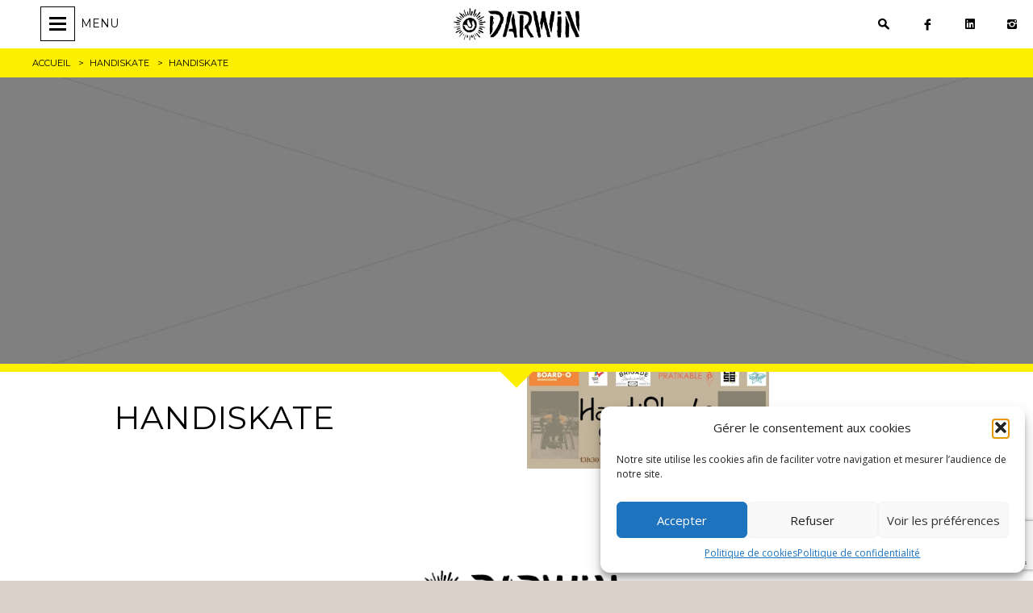

--- FILE ---
content_type: text/html; charset=UTF-8
request_url: https://darwin.camp/agenda/handiskate/attachment/handiskate-3/
body_size: 9935
content:
<!DOCTYPE html>
<html lang="fr-FR">
<head>
<meta charset="UTF-8">
<meta name="viewport" content="width=device-width, initial-scale=1">
<link rel="profile" href="https://gmpg.org/xfn/11">
<link rel="pingback" href="https://darwin.camp/xmlrpc.php">

<link rel="apple-touch-icon" sizes="57x57" href="https://darwin.camp/wp-content/themes/darwin-camp/img/favicons/apple-touch-icon-57x57.png">
<link rel="apple-touch-icon" sizes="60x60" href="https://darwin.camp/wp-content/themes/darwin-camp/img/favicons/apple-touch-icon-60x60.png">
<link rel="apple-touch-icon" sizes="72x72" href="https://darwin.camp/wp-content/themes/darwin-camp/img/favicons/apple-touch-icon-72x72.png">
<link rel="apple-touch-icon" sizes="76x76" href="https://darwin.camp/wp-content/themes/darwin-camp/img/favicons/apple-touch-icon-76x76.png">
<link rel="apple-touch-icon" sizes="114x114" href="https://darwin.camp/wp-content/themes/darwin-camp/img/favicons/apple-touch-icon-114x114.png">
<link rel="apple-touch-icon" sizes="120x120" href="https://darwin.camp/wp-content/themes/darwin-camp/img/favicons/apple-touch-icon-120x120.png">
<link rel="apple-touch-icon" sizes="144x144" href="https://darwin.camp/wp-content/themes/darwin-camp/img/favicons/apple-touch-icon-144x144.png">
<link rel="apple-touch-icon" sizes="152x152" href="https://darwin.camp/wp-content/themes/darwin-camp/img/favicons/apple-touch-icon-152x152.png">
<link rel="apple-touch-icon" sizes="180x180" href="https://darwin.camp/wp-content/themes/darwin-camp/img/favicons/apple-touch-icon-180x180.png">
<link rel="icon" type="image/png" href="https://darwin.camp/wp-content/themes/darwin-camp/img/favicons/favicon-32x32.png" sizes="32x32">
<link rel="icon" type="image/png" href="https://darwin.camp/wp-content/themes/darwin-camp/img/favicons/android-chrome-192x192.png" sizes="192x192">
<link rel="icon" type="image/png" href="https://darwin.camp/wp-content/themes/darwin-camp/img/favicons/favicon-96x96.png" sizes="96x96">
<link rel="icon" type="image/png" href="https://darwin.camp/wp-content/themes/darwin-camp/img/favicons/favicon-16x16.png" sizes="16x16">
<link rel="manifest" href="https://darwin.camp/wp-content/themes/darwin-camp/img/favicons/manifest.json">
<link rel="mask-icon" href="https://darwin.camp/wp-content/themes/darwin-camp/img/favicons/safari-pinned-tab.svg" color="#5bbad5">
<link rel="shortcut icon" href="https://darwin.camp/wp-content/themes/darwin-camp/img/favicons/favicon.ico">
<meta name="apple-mobile-web-app-title" content="Darwin">
<meta name="application-name" content="Darwin">
<meta name="msapplication-TileColor" content="#ffffff">
<meta name="msapplication-TileImage" content="https://darwin.camp/wp-content/themes/darwin-camp/img/favicons/mstile-144x144.png">
<meta name="msapplication-config" content="https://darwin.camp/wp-content/themes/darwin-camp/img/favicons/browserconfig.xml">
<meta name="theme-color" content="#ffffff">

<!-- Global site tag (gtag.js) - Google Analytics -->
<script type="text/plain" data-service="google-analytics" data-category="statistics" async data-cmplz-src="https://www.googletagmanager.com/gtag/js?id=G-5CH1CNGBQN"></script>
<script>
  window.dataLayer = window.dataLayer || [];
  function gtag(){dataLayer.push(arguments);}
  gtag('js', new Date());

  gtag('config', 'G-5CH1CNGBQN');
</script>



<meta name='robots' content='index, follow, max-image-preview:large, max-snippet:-1, max-video-preview:-1' />
	<style>img:is([sizes="auto" i], [sizes^="auto," i]) { contain-intrinsic-size: 3000px 1500px }</style>
	
	<!-- This site is optimized with the Yoast SEO plugin v26.7 - https://yoast.com/wordpress/plugins/seo/ -->
	<title>HANDISKATE - Darwin</title>
	<link rel="canonical" href="https://darwin.camp/agenda/handiskate/attachment/handiskate-3/" />
	<meta property="og:locale" content="fr_FR" />
	<meta property="og:type" content="article" />
	<meta property="og:title" content="HANDISKATE - Darwin" />
	<meta property="og:url" content="https://darwin.camp/agenda/handiskate/attachment/handiskate-3/" />
	<meta property="og:site_name" content="Darwin" />
	<meta property="article:publisher" content="https://www.facebook.com/darwin.ecosysteme" />
	<meta property="og:image" content="https://darwin.camp/agenda/handiskate/attachment/handiskate-3" />
	<meta property="og:image:width" content="1200" />
	<meta property="og:image:height" content="480" />
	<meta property="og:image:type" content="image/jpeg" />
	<meta name="twitter:card" content="summary_large_image" />
	<meta name="twitter:site" content="@DarwinBdx" />
	<script type="application/ld+json" class="yoast-schema-graph">{"@context":"https://schema.org","@graph":[{"@type":"WebPage","@id":"https://darwin.camp/agenda/handiskate/attachment/handiskate-3/","url":"https://darwin.camp/agenda/handiskate/attachment/handiskate-3/","name":"HANDISKATE - Darwin","isPartOf":{"@id":"https://darwin.camp/#website"},"primaryImageOfPage":{"@id":"https://darwin.camp/agenda/handiskate/attachment/handiskate-3/#primaryimage"},"image":{"@id":"https://darwin.camp/agenda/handiskate/attachment/handiskate-3/#primaryimage"},"thumbnailUrl":"https://darwin.camp/wp-content/uploads/2019/01/phpzzSUFE.1200x480.jpeg","datePublished":"2019-01-07T18:36:04+00:00","breadcrumb":{"@id":"https://darwin.camp/agenda/handiskate/attachment/handiskate-3/#breadcrumb"},"inLanguage":"fr-FR","potentialAction":[{"@type":"ReadAction","target":["https://darwin.camp/agenda/handiskate/attachment/handiskate-3/"]}]},{"@type":"ImageObject","inLanguage":"fr-FR","@id":"https://darwin.camp/agenda/handiskate/attachment/handiskate-3/#primaryimage","url":"https://darwin.camp/wp-content/uploads/2019/01/phpzzSUFE.1200x480.jpeg","contentUrl":"https://darwin.camp/wp-content/uploads/2019/01/phpzzSUFE.1200x480.jpeg","width":1200,"height":480},{"@type":"BreadcrumbList","@id":"https://darwin.camp/agenda/handiskate/attachment/handiskate-3/#breadcrumb","itemListElement":[{"@type":"ListItem","position":1,"name":"Accueil","item":"https://darwin.camp/"},{"@type":"ListItem","position":2,"name":"HANDISKATE","item":"https://darwin.camp/agenda/handiskate/"},{"@type":"ListItem","position":3,"name":"HANDISKATE"}]},{"@type":"WebSite","@id":"https://darwin.camp/#website","url":"https://darwin.camp/","name":"Darwin","description":"Able to adapt","publisher":{"@id":"https://darwin.camp/#organization"},"potentialAction":[{"@type":"SearchAction","target":{"@type":"EntryPoint","urlTemplate":"https://darwin.camp/?s={search_term_string}"},"query-input":{"@type":"PropertyValueSpecification","valueRequired":true,"valueName":"search_term_string"}}],"inLanguage":"fr-FR"},{"@type":"Organization","@id":"https://darwin.camp/#organization","name":"darwin-ecosysteme","url":"https://darwin.camp/","logo":{"@type":"ImageObject","inLanguage":"fr-FR","@id":"https://darwin.camp/#/schema/logo/image/","url":"https://darwin.camp/wp-content/uploads/2015/09/darwinABLE.jpg","contentUrl":"https://darwin.camp/wp-content/uploads/2015/09/darwinABLE.jpg","width":170,"height":219,"caption":"darwin-ecosysteme"},"image":{"@id":"https://darwin.camp/#/schema/logo/image/"},"sameAs":["https://www.facebook.com/darwin.ecosysteme","https://x.com/DarwinBdx","https://www.instagram.com/darwin.camp/?hl=fr","https://www.tiktok.com/@darwin.bordeaux","https://www.linkedin.com/company/darwin-bordeaux/mycompany/"]}]}</script>
	<!-- / Yoast SEO plugin. -->


<link rel='dns-prefetch' href='//cdn.jsdelivr.net' />
<link rel='dns-prefetch' href='//cdnjs.cloudflare.com' />
<link rel='stylesheet' id='wp-block-library-css' href='https://darwin.camp/wp-includes/css/dist/block-library/style.min.css?ver=6.7.4' type='text/css' media='all' />
<style id='classic-theme-styles-inline-css' type='text/css'>
/*! This file is auto-generated */
.wp-block-button__link{color:#fff;background-color:#32373c;border-radius:9999px;box-shadow:none;text-decoration:none;padding:calc(.667em + 2px) calc(1.333em + 2px);font-size:1.125em}.wp-block-file__button{background:#32373c;color:#fff;text-decoration:none}
</style>
<style id='global-styles-inline-css' type='text/css'>
:root{--wp--preset--aspect-ratio--square: 1;--wp--preset--aspect-ratio--4-3: 4/3;--wp--preset--aspect-ratio--3-4: 3/4;--wp--preset--aspect-ratio--3-2: 3/2;--wp--preset--aspect-ratio--2-3: 2/3;--wp--preset--aspect-ratio--16-9: 16/9;--wp--preset--aspect-ratio--9-16: 9/16;--wp--preset--color--black: #000000;--wp--preset--color--cyan-bluish-gray: #abb8c3;--wp--preset--color--white: #ffffff;--wp--preset--color--pale-pink: #f78da7;--wp--preset--color--vivid-red: #cf2e2e;--wp--preset--color--luminous-vivid-orange: #ff6900;--wp--preset--color--luminous-vivid-amber: #fcb900;--wp--preset--color--light-green-cyan: #7bdcb5;--wp--preset--color--vivid-green-cyan: #00d084;--wp--preset--color--pale-cyan-blue: #8ed1fc;--wp--preset--color--vivid-cyan-blue: #0693e3;--wp--preset--color--vivid-purple: #9b51e0;--wp--preset--gradient--vivid-cyan-blue-to-vivid-purple: linear-gradient(135deg,rgba(6,147,227,1) 0%,rgb(155,81,224) 100%);--wp--preset--gradient--light-green-cyan-to-vivid-green-cyan: linear-gradient(135deg,rgb(122,220,180) 0%,rgb(0,208,130) 100%);--wp--preset--gradient--luminous-vivid-amber-to-luminous-vivid-orange: linear-gradient(135deg,rgba(252,185,0,1) 0%,rgba(255,105,0,1) 100%);--wp--preset--gradient--luminous-vivid-orange-to-vivid-red: linear-gradient(135deg,rgba(255,105,0,1) 0%,rgb(207,46,46) 100%);--wp--preset--gradient--very-light-gray-to-cyan-bluish-gray: linear-gradient(135deg,rgb(238,238,238) 0%,rgb(169,184,195) 100%);--wp--preset--gradient--cool-to-warm-spectrum: linear-gradient(135deg,rgb(74,234,220) 0%,rgb(151,120,209) 20%,rgb(207,42,186) 40%,rgb(238,44,130) 60%,rgb(251,105,98) 80%,rgb(254,248,76) 100%);--wp--preset--gradient--blush-light-purple: linear-gradient(135deg,rgb(255,206,236) 0%,rgb(152,150,240) 100%);--wp--preset--gradient--blush-bordeaux: linear-gradient(135deg,rgb(254,205,165) 0%,rgb(254,45,45) 50%,rgb(107,0,62) 100%);--wp--preset--gradient--luminous-dusk: linear-gradient(135deg,rgb(255,203,112) 0%,rgb(199,81,192) 50%,rgb(65,88,208) 100%);--wp--preset--gradient--pale-ocean: linear-gradient(135deg,rgb(255,245,203) 0%,rgb(182,227,212) 50%,rgb(51,167,181) 100%);--wp--preset--gradient--electric-grass: linear-gradient(135deg,rgb(202,248,128) 0%,rgb(113,206,126) 100%);--wp--preset--gradient--midnight: linear-gradient(135deg,rgb(2,3,129) 0%,rgb(40,116,252) 100%);--wp--preset--font-size--small: 13px;--wp--preset--font-size--medium: 20px;--wp--preset--font-size--large: 36px;--wp--preset--font-size--x-large: 42px;--wp--preset--spacing--20: 0.44rem;--wp--preset--spacing--30: 0.67rem;--wp--preset--spacing--40: 1rem;--wp--preset--spacing--50: 1.5rem;--wp--preset--spacing--60: 2.25rem;--wp--preset--spacing--70: 3.38rem;--wp--preset--spacing--80: 5.06rem;--wp--preset--shadow--natural: 6px 6px 9px rgba(0, 0, 0, 0.2);--wp--preset--shadow--deep: 12px 12px 50px rgba(0, 0, 0, 0.4);--wp--preset--shadow--sharp: 6px 6px 0px rgba(0, 0, 0, 0.2);--wp--preset--shadow--outlined: 6px 6px 0px -3px rgba(255, 255, 255, 1), 6px 6px rgba(0, 0, 0, 1);--wp--preset--shadow--crisp: 6px 6px 0px rgba(0, 0, 0, 1);}:where(.is-layout-flex){gap: 0.5em;}:where(.is-layout-grid){gap: 0.5em;}body .is-layout-flex{display: flex;}.is-layout-flex{flex-wrap: wrap;align-items: center;}.is-layout-flex > :is(*, div){margin: 0;}body .is-layout-grid{display: grid;}.is-layout-grid > :is(*, div){margin: 0;}:where(.wp-block-columns.is-layout-flex){gap: 2em;}:where(.wp-block-columns.is-layout-grid){gap: 2em;}:where(.wp-block-post-template.is-layout-flex){gap: 1.25em;}:where(.wp-block-post-template.is-layout-grid){gap: 1.25em;}.has-black-color{color: var(--wp--preset--color--black) !important;}.has-cyan-bluish-gray-color{color: var(--wp--preset--color--cyan-bluish-gray) !important;}.has-white-color{color: var(--wp--preset--color--white) !important;}.has-pale-pink-color{color: var(--wp--preset--color--pale-pink) !important;}.has-vivid-red-color{color: var(--wp--preset--color--vivid-red) !important;}.has-luminous-vivid-orange-color{color: var(--wp--preset--color--luminous-vivid-orange) !important;}.has-luminous-vivid-amber-color{color: var(--wp--preset--color--luminous-vivid-amber) !important;}.has-light-green-cyan-color{color: var(--wp--preset--color--light-green-cyan) !important;}.has-vivid-green-cyan-color{color: var(--wp--preset--color--vivid-green-cyan) !important;}.has-pale-cyan-blue-color{color: var(--wp--preset--color--pale-cyan-blue) !important;}.has-vivid-cyan-blue-color{color: var(--wp--preset--color--vivid-cyan-blue) !important;}.has-vivid-purple-color{color: var(--wp--preset--color--vivid-purple) !important;}.has-black-background-color{background-color: var(--wp--preset--color--black) !important;}.has-cyan-bluish-gray-background-color{background-color: var(--wp--preset--color--cyan-bluish-gray) !important;}.has-white-background-color{background-color: var(--wp--preset--color--white) !important;}.has-pale-pink-background-color{background-color: var(--wp--preset--color--pale-pink) !important;}.has-vivid-red-background-color{background-color: var(--wp--preset--color--vivid-red) !important;}.has-luminous-vivid-orange-background-color{background-color: var(--wp--preset--color--luminous-vivid-orange) !important;}.has-luminous-vivid-amber-background-color{background-color: var(--wp--preset--color--luminous-vivid-amber) !important;}.has-light-green-cyan-background-color{background-color: var(--wp--preset--color--light-green-cyan) !important;}.has-vivid-green-cyan-background-color{background-color: var(--wp--preset--color--vivid-green-cyan) !important;}.has-pale-cyan-blue-background-color{background-color: var(--wp--preset--color--pale-cyan-blue) !important;}.has-vivid-cyan-blue-background-color{background-color: var(--wp--preset--color--vivid-cyan-blue) !important;}.has-vivid-purple-background-color{background-color: var(--wp--preset--color--vivid-purple) !important;}.has-black-border-color{border-color: var(--wp--preset--color--black) !important;}.has-cyan-bluish-gray-border-color{border-color: var(--wp--preset--color--cyan-bluish-gray) !important;}.has-white-border-color{border-color: var(--wp--preset--color--white) !important;}.has-pale-pink-border-color{border-color: var(--wp--preset--color--pale-pink) !important;}.has-vivid-red-border-color{border-color: var(--wp--preset--color--vivid-red) !important;}.has-luminous-vivid-orange-border-color{border-color: var(--wp--preset--color--luminous-vivid-orange) !important;}.has-luminous-vivid-amber-border-color{border-color: var(--wp--preset--color--luminous-vivid-amber) !important;}.has-light-green-cyan-border-color{border-color: var(--wp--preset--color--light-green-cyan) !important;}.has-vivid-green-cyan-border-color{border-color: var(--wp--preset--color--vivid-green-cyan) !important;}.has-pale-cyan-blue-border-color{border-color: var(--wp--preset--color--pale-cyan-blue) !important;}.has-vivid-cyan-blue-border-color{border-color: var(--wp--preset--color--vivid-cyan-blue) !important;}.has-vivid-purple-border-color{border-color: var(--wp--preset--color--vivid-purple) !important;}.has-vivid-cyan-blue-to-vivid-purple-gradient-background{background: var(--wp--preset--gradient--vivid-cyan-blue-to-vivid-purple) !important;}.has-light-green-cyan-to-vivid-green-cyan-gradient-background{background: var(--wp--preset--gradient--light-green-cyan-to-vivid-green-cyan) !important;}.has-luminous-vivid-amber-to-luminous-vivid-orange-gradient-background{background: var(--wp--preset--gradient--luminous-vivid-amber-to-luminous-vivid-orange) !important;}.has-luminous-vivid-orange-to-vivid-red-gradient-background{background: var(--wp--preset--gradient--luminous-vivid-orange-to-vivid-red) !important;}.has-very-light-gray-to-cyan-bluish-gray-gradient-background{background: var(--wp--preset--gradient--very-light-gray-to-cyan-bluish-gray) !important;}.has-cool-to-warm-spectrum-gradient-background{background: var(--wp--preset--gradient--cool-to-warm-spectrum) !important;}.has-blush-light-purple-gradient-background{background: var(--wp--preset--gradient--blush-light-purple) !important;}.has-blush-bordeaux-gradient-background{background: var(--wp--preset--gradient--blush-bordeaux) !important;}.has-luminous-dusk-gradient-background{background: var(--wp--preset--gradient--luminous-dusk) !important;}.has-pale-ocean-gradient-background{background: var(--wp--preset--gradient--pale-ocean) !important;}.has-electric-grass-gradient-background{background: var(--wp--preset--gradient--electric-grass) !important;}.has-midnight-gradient-background{background: var(--wp--preset--gradient--midnight) !important;}.has-small-font-size{font-size: var(--wp--preset--font-size--small) !important;}.has-medium-font-size{font-size: var(--wp--preset--font-size--medium) !important;}.has-large-font-size{font-size: var(--wp--preset--font-size--large) !important;}.has-x-large-font-size{font-size: var(--wp--preset--font-size--x-large) !important;}
:where(.wp-block-post-template.is-layout-flex){gap: 1.25em;}:where(.wp-block-post-template.is-layout-grid){gap: 1.25em;}
:where(.wp-block-columns.is-layout-flex){gap: 2em;}:where(.wp-block-columns.is-layout-grid){gap: 2em;}
:root :where(.wp-block-pullquote){font-size: 1.5em;line-height: 1.6;}
</style>
<link rel='stylesheet' id='contact-form-7-css' href='https://darwin.camp/wp-content/plugins/contact-form-7/includes/css/styles.css?ver=6.1.4' type='text/css' media='all' />
<link rel='stylesheet' id='cmplz-general-css' href='https://darwin.camp/wp-content/plugins/complianz-gdpr/assets/css/cookieblocker.min.css?ver=1754910391' type='text/css' media='all' />
<link rel='stylesheet' id='darwin-camp-style-css' href='https://darwin.camp/wp-content/themes/darwin-camp/style.css?ver=6.7.4' type='text/css' media='all' />
<link rel='stylesheet' id='infos-pratiques-css-css' href='https://darwin.camp/wp-content/themes/darwin-camp/infos-pratiques.css?ver=6.7.4' type='text/css' media='all' />
<link rel='stylesheet' id='swiper-css-css' href='https://cdn.jsdelivr.net/npm/swiper@11/swiper-bundle.min.css?ver=6.7.4' type='text/css' media='all' />
<link rel='stylesheet' id='almanach-style-css' href='https://darwin.camp/wp-content/themes/darwin-camp/almanach.css?ver=6.7.4' type='text/css' media='all' />
<link rel='stylesheet' id='organiser-style-css' href='https://darwin.camp/wp-content/themes/darwin-camp/organiser.css?ver=6.7.4' type='text/css' media='all' />
<link rel='stylesheet' id='font-awesome-css' href='https://cdnjs.cloudflare.com/ajax/libs/font-awesome/6.0.0-beta3/css/all.min.css?ver=6.7.4' type='text/css' media='all' />
<script type="text/javascript" src="https://darwin.camp/wp-includes/js/jquery/jquery.min.js?ver=3.7.1" id="jquery-core-js"></script>
<script type="text/javascript" src="https://darwin.camp/wp-includes/js/jquery/jquery-migrate.min.js?ver=3.4.1" id="jquery-migrate-js"></script>
<script type="text/javascript" src="https://darwin.camp/wp-content/themes/darwin-camp/js/scripts.min.js?ver=20160501" id="darwin-camp-main-scripts-js"></script>
<link rel="https://api.w.org/" href="https://darwin.camp/wp-json/" /><link rel="alternate" title="JSON" type="application/json" href="https://darwin.camp/wp-json/wp/v2/media/857181" /><link rel="EditURI" type="application/rsd+xml" title="RSD" href="https://darwin.camp/xmlrpc.php?rsd" />
<meta name="generator" content="WordPress 6.7.4" />
<link rel='shortlink' href='https://darwin.camp/?p=857181' />
<link rel="alternate" title="oEmbed (JSON)" type="application/json+oembed" href="https://darwin.camp/wp-json/oembed/1.0/embed?url=https%3A%2F%2Fdarwin.camp%2Fagenda%2Fhandiskate%2Fattachment%2Fhandiskate-3%2F" />
<link rel="alternate" title="oEmbed (XML)" type="text/xml+oembed" href="https://darwin.camp/wp-json/oembed/1.0/embed?url=https%3A%2F%2Fdarwin.camp%2Fagenda%2Fhandiskate%2Fattachment%2Fhandiskate-3%2F&#038;format=xml" />
			<style>.cmplz-hidden {
					display: none !important;
				}</style><link rel="icon" href="https://darwin.camp/wp-content/uploads/2023/04/cropped-favicon-darwin-32x32.png" sizes="32x32" />
<link rel="icon" href="https://darwin.camp/wp-content/uploads/2023/04/cropped-favicon-darwin-192x192.png" sizes="192x192" />
<link rel="apple-touch-icon" href="https://darwin.camp/wp-content/uploads/2023/04/cropped-favicon-darwin-180x180.png" />
<meta name="msapplication-TileImage" content="https://darwin.camp/wp-content/uploads/2023/04/cropped-favicon-darwin-270x270.png" />
		<style type="text/css" id="wp-custom-css">
			@media screen and (max-width: 600px){
        #home-intro {
        background-size: auto 60% !important;
        background-position-y: top !important;
        background-position-x: center !important;
        }
	#home-intro{
		height:100svh !important;
	}
}

/* Le shortcode gallery n'est plus cliquable */
.gallery-item a {
    pointer-events: none;
}
		</style>
		</head>

<body data-cmplz=1 class="attachment attachment-template-default single single-attachment postid-857181 attachmentid-857181 attachment-jpeg">

<div id="page" class="hfeed site">
	<header id="masthead">
		<nav id="main-navbar" class="navbar navbar--fixed">
	<div class="navbar__wrapper">
		<button class="navbar__toggler" id="navbar-button" aria-label="Ouvrir/fermer la navigation"><span>MENU</span></button>
		<div class="navbar__overlay" id="navbar-overlay"></div>
		<div class="navbar__primary">
			<div class="menu-menu-principal-container"><ul id="primary-menu" class="menu"><li id="menu-item-322" class="menu-item menu-item-type-custom menu-item-object-custom menu-item-home menu-item-322"><a href="http://darwin.camp">Accueil</a></li>
<li id="menu-item-368" class="menu-item menu-item-type-post_type menu-item-object-page menu-item-368"><a href="https://darwin.camp/agenda/">L’almanach</a></li>
<li id="menu-item-345" class="menu-item menu-item-type-taxonomy menu-item-object-category menu-item-has-children menu-item-345"><a href="https://darwin.camp/c/projet-darwin/">Darwin, le projet</a>
<ul class="sub-menu">
	<li id="menu-item-75681" class="menu-item menu-item-type-post_type menu-item-object-post menu-item-75681"><a href="https://darwin.camp/projet-darwin/une-friche-urbaine-renovee/">Une friche urbaine rénovée</a></li>
	<li id="menu-item-75680" class="menu-item menu-item-type-post_type menu-item-object-post menu-item-75680"><a href="https://darwin.camp/projet-darwin/un-laboratoire-de-transitions/">Un laboratoire de transition(s)</a></li>
	<li id="menu-item-75682" class="menu-item menu-item-type-post_type menu-item-object-post menu-item-75682"><a href="https://darwin.camp/projet-darwin/un-eco-systeme-ecolo/">Un éco-système écolo</a></li>
	<li id="menu-item-1779868" class="menu-item menu-item-type-post_type menu-item-object-post menu-item-1779868"><a href="https://darwin.camp/sengager-agir/darwin-solidarites/">Darwin Solidarités</a></li>
	<li id="menu-item-75315" class="menu-item menu-item-type-post_type menu-item-object-post menu-item-75315"><a href="https://darwin.camp/projet-darwin/des-alternatives-citoyennes/">Des alternatives citoyennes</a></li>
</ul>
</li>
<li id="menu-item-346" class="menu-item menu-item-type-taxonomy menu-item-object-category menu-item-has-children menu-item-346"><a href="https://darwin.camp/c/les-activites/">Les activités</a>
<ul class="sub-menu">
	<li id="menu-item-75685" class="menu-item menu-item-type-taxonomy menu-item-object-category menu-item-75685"><a href="https://darwin.camp/c/les-activites/travailler-et-entreprendre/">Travailler &amp; Entreprendre</a></li>
	<li id="menu-item-1780282" class="menu-item menu-item-type-taxonomy menu-item-object-category menu-item-1780282"><a href="https://darwin.camp/c/les-activites/louer-un-espace/">Louer un espace</a></li>
	<li id="menu-item-75686" class="menu-item menu-item-type-taxonomy menu-item-object-category menu-item-75686"><a href="https://darwin.camp/c/les-activites/manger-et-boire-un-verre/">Manger &amp; Boire un verre</a></li>
	<li id="menu-item-75684" class="menu-item menu-item-type-taxonomy menu-item-object-category menu-item-75684"><a href="https://darwin.camp/c/les-activites/sport-sante-et-bien-etre/">Sport et bien-être</a></li>
	<li id="menu-item-75689" class="menu-item menu-item-type-taxonomy menu-item-object-category menu-item-75689"><a href="https://darwin.camp/c/les-activites/culture-et-apprentissage/">Culture &amp; Apprentissage</a></li>
	<li id="menu-item-1780275" class="menu-item menu-item-type-taxonomy menu-item-object-category menu-item-1780275"><a href="https://darwin.camp/c/les-activites/boutiques-et-artisanat/">Boutiques &amp; Artisanat</a></li>
	<li id="menu-item-456047" class="menu-item menu-item-type-custom menu-item-object-custom menu-item-456047"><a href="https://darwin.camp/les-activites/visiter/">Visiter</a></li>
</ul>
</li>
<li id="menu-item-1780374" class="menu-item menu-item-type-custom menu-item-object-custom menu-item-1780374"><a href="https://www.metamorphose.camp">Organiser un événement</a></li>
<li id="menu-item-1780370" class="menu-item menu-item-type-post_type menu-item-object-page menu-item-1780370"><a href="https://darwin.camp/stop-toxic/">STOP-TOXIC</a></li>
<li id="menu-item-608" class="menu-item menu-item-type-post_type menu-item-object-page menu-item-608"><a href="https://darwin.camp/contact/">Contact</a></li>
<li id="menu-item-1209894" class="menu-item menu-item-type-post_type menu-item-object-post menu-item-1209894"><a href="https://darwin.camp/non-classe/horaires/">Horaires</a></li>
</ul></div>		</div>
		<div class="navbar__brand">
			<a href="https://darwin.camp/"><img src="https://darwin.camp/wp-content/themes/darwin-camp/img/logo-darwin23.png" width="460" height="120"></a>
		</div>
		<div class="navbar__secondary">
						<a href="javascript:void(0)" id="darwin-search-button" class="navbar__secondary__item darwin-search-button-click"><i class="di-loupe"></i></a>
			<a href="https://facebook.com/darwin.ecosysteme" target="_blank" class="navbar__secondary__item navbar__secondary__item--yellow"><i class="di-facebook"></i></a>
			<a href="https://www.linkedin.com/company/darwin-bordeaux/" target="_blank" class="navbar__secondary__item navbar__secondary__item--yellow"><i class="fa-brands fa-linkedin"></i></a>
			<a href="https://www.instagram.com/darwin.camp/" target="_blank" class="navbar__secondary__item navbar__secondary__item--yellow"><i class="di-instagram"></i></a>
		</div>
	</div>
</nav>
		<div id="morphsearch" class="morphsearch">
	<form action="https://darwin.camp/" method="get" class="morphsearch-form">
		<input name="s" class="morphsearch-input" type="search" placeholder="Rechercher..."/>
		<button class="morphsearch-submit" type="submit" name="submit"><i class="di-loupe"></i></button>
	</form>
	<div class="morphsearch-content">
			</div><!-- /morphsearch-content -->
	<div class="morphsearch-close-wrapper">
		<span class="morphsearch-close"></span>
	</div>
</div><!-- /morphsearch -->
	</header>
	<div id="content" class="site-content">

	<ol class="breadcrumb"><li><a href="https://darwin.camp/">Accueil</a></li>  <li><a href="https://darwin.camp/agenda/handiskate/">HANDISKATE</a></li>  <li class="breadcrumb_last" aria-current="page">HANDISKATE</li></ol>
<div class="post-header caption-block caption-block--yellow caption-block--arrow-down" style="background-image:url(https://darwin.camp/wp-content/themes/darwin-camp/img/category_header-default.jpg)">
	</div>
<div class="caption-block caption-block--yellow caption-block--arrow-down caption-block--empty">
	<div></div>
</div>


<div id="primary" class="content-area">
		<main id="main" class="site-main" role="main">

		
			
<article id="post-857181" class="grid post-857181 attachment type-attachment status-inherit hentry">
	<header class="entry-header grid__6"> 		<h1 class="entry-title">HANDISKATE</h1>
		<div class="entry-meta">
					</div><!-- .entry-meta -->

			</header><!-- .entry-header -->

	<div class="entry-content grid__6"> 		<p class="attachment"><a href='https://darwin.camp/wp-content/uploads/2019/01/phpzzSUFE.1200x480.jpeg'><img decoding="async" width="300" height="120" src="https://darwin.camp/wp-content/uploads/2019/01/phpzzSUFE.1200x480.jpeg" class="attachment-medium size-medium" alt="" /></a></p>
			</div><!-- .entry-content -->

	
		
	<footer class="entry-footer">
			</footer><!-- .entry-footer -->
</article><!-- #post-## -->

<style>
	.marge_top{
		margin-top:4em;
	}

	.issuuembed.issuu-isrendered{
		height: 50em !important;
		width: 100% !important;
	}

	.iwgqvs{
		max-width:1200px !important;
	}

</style>




			
			
		
		</main><!-- #main -->
	</div><!-- #primary -->

	</div><!-- #content -->

	<footer id="colophon" class="site-footer" role="contentinfo">
		<img src="https://darwin.camp/wp-content/themes/darwin-camp/img/logo-darwin23.png" width="460" height="120" class="site-footer__logo" />

		<nav class="site-footer__nav">
			<ul>
				<li><a href="https://www.metamorphose.camp" target="_blank">Métamorphose</a></li>
				<li><a href="https://anatole.darwin.camp/" target="_blank">Anatole</a></li>
				<li><a href="https://recrutement.darwin.camp/" target="_blank">Darwin Recrute</a></li>
				<li><a href="https://darwin.camp/mentions-legales/">Mentions légales</a></li>
				<li><a href="https://darwin.camp/nous-trouver/">Nous trouver</a></li>
				<li><a href="https://darwin.camp/contact/">Contact</a></li>
			</ul>
		</nav>

	</footer><!-- #colophon -->
</div><!-- #page -->



<!-- Consent Management powered by Complianz | GDPR/CCPA Cookie Consent https://wordpress.org/plugins/complianz-gdpr -->
<div id="cmplz-cookiebanner-container"><div class="cmplz-cookiebanner cmplz-hidden banner-1 bottom-right-view-preferences optin cmplz-bottom-right cmplz-categories-type-view-preferences" aria-modal="true" data-nosnippet="true" role="dialog" aria-live="polite" aria-labelledby="cmplz-header-1-optin" aria-describedby="cmplz-message-1-optin">
	<div class="cmplz-header">
		<div class="cmplz-logo"></div>
		<div class="cmplz-title" id="cmplz-header-1-optin">Gérer le consentement aux cookies</div>
		<div class="cmplz-close" tabindex="0" role="button" aria-label="Fermer la boîte de dialogue">
			<svg aria-hidden="true" focusable="false" data-prefix="fas" data-icon="times" class="svg-inline--fa fa-times fa-w-11" role="img" xmlns="http://www.w3.org/2000/svg" viewBox="0 0 352 512"><path fill="currentColor" d="M242.72 256l100.07-100.07c12.28-12.28 12.28-32.19 0-44.48l-22.24-22.24c-12.28-12.28-32.19-12.28-44.48 0L176 189.28 75.93 89.21c-12.28-12.28-32.19-12.28-44.48 0L9.21 111.45c-12.28 12.28-12.28 32.19 0 44.48L109.28 256 9.21 356.07c-12.28 12.28-12.28 32.19 0 44.48l22.24 22.24c12.28 12.28 32.2 12.28 44.48 0L176 322.72l100.07 100.07c12.28 12.28 32.2 12.28 44.48 0l22.24-22.24c12.28-12.28 12.28-32.19 0-44.48L242.72 256z"></path></svg>
		</div>
	</div>

	<div class="cmplz-divider cmplz-divider-header"></div>
	<div class="cmplz-body">
		<div class="cmplz-message" id="cmplz-message-1-optin">Notre site utilise les cookies afin de faciliter votre navigation et mesurer l’audience de notre site.</div>
		<!-- categories start -->
		<div class="cmplz-categories">
			<details class="cmplz-category cmplz-functional" >
				<summary>
						<span class="cmplz-category-header">
							<span class="cmplz-category-title">Fonctionnel</span>
							<span class='cmplz-always-active'>
								<span class="cmplz-banner-checkbox">
									<input type="checkbox"
										   id="cmplz-functional-optin"
										   data-category="cmplz_functional"
										   class="cmplz-consent-checkbox cmplz-functional"
										   size="40"
										   value="1"/>
									<label class="cmplz-label" for="cmplz-functional-optin"><span class="screen-reader-text">Fonctionnel</span></label>
								</span>
								Toujours activé							</span>
							<span class="cmplz-icon cmplz-open">
								<svg xmlns="http://www.w3.org/2000/svg" viewBox="0 0 448 512"  height="18" ><path d="M224 416c-8.188 0-16.38-3.125-22.62-9.375l-192-192c-12.5-12.5-12.5-32.75 0-45.25s32.75-12.5 45.25 0L224 338.8l169.4-169.4c12.5-12.5 32.75-12.5 45.25 0s12.5 32.75 0 45.25l-192 192C240.4 412.9 232.2 416 224 416z"/></svg>
							</span>
						</span>
				</summary>
				<div class="cmplz-description">
					<span class="cmplz-description-functional">Le stockage ou l’accès technique est strictement nécessaire dans la finalité d’intérêt légitime de permettre l’utilisation d’un service spécifique explicitement demandé par l’abonné ou l’internaute, ou dans le seul but d’effectuer la transmission d’une communication sur un réseau de communications électroniques.</span>
				</div>
			</details>

			<details class="cmplz-category cmplz-preferences" >
				<summary>
						<span class="cmplz-category-header">
							<span class="cmplz-category-title">Préférences</span>
							<span class="cmplz-banner-checkbox">
								<input type="checkbox"
									   id="cmplz-preferences-optin"
									   data-category="cmplz_preferences"
									   class="cmplz-consent-checkbox cmplz-preferences"
									   size="40"
									   value="1"/>
								<label class="cmplz-label" for="cmplz-preferences-optin"><span class="screen-reader-text">Préférences</span></label>
							</span>
							<span class="cmplz-icon cmplz-open">
								<svg xmlns="http://www.w3.org/2000/svg" viewBox="0 0 448 512"  height="18" ><path d="M224 416c-8.188 0-16.38-3.125-22.62-9.375l-192-192c-12.5-12.5-12.5-32.75 0-45.25s32.75-12.5 45.25 0L224 338.8l169.4-169.4c12.5-12.5 32.75-12.5 45.25 0s12.5 32.75 0 45.25l-192 192C240.4 412.9 232.2 416 224 416z"/></svg>
							</span>
						</span>
				</summary>
				<div class="cmplz-description">
					<span class="cmplz-description-preferences">L’accès ou le stockage technique est nécessaire dans la finalité d’intérêt légitime de stocker des préférences qui ne sont pas demandées par l’abonné ou l’internaute.</span>
				</div>
			</details>

			<details class="cmplz-category cmplz-statistics" >
				<summary>
						<span class="cmplz-category-header">
							<span class="cmplz-category-title">Statistiques</span>
							<span class="cmplz-banner-checkbox">
								<input type="checkbox"
									   id="cmplz-statistics-optin"
									   data-category="cmplz_statistics"
									   class="cmplz-consent-checkbox cmplz-statistics"
									   size="40"
									   value="1"/>
								<label class="cmplz-label" for="cmplz-statistics-optin"><span class="screen-reader-text">Statistiques</span></label>
							</span>
							<span class="cmplz-icon cmplz-open">
								<svg xmlns="http://www.w3.org/2000/svg" viewBox="0 0 448 512"  height="18" ><path d="M224 416c-8.188 0-16.38-3.125-22.62-9.375l-192-192c-12.5-12.5-12.5-32.75 0-45.25s32.75-12.5 45.25 0L224 338.8l169.4-169.4c12.5-12.5 32.75-12.5 45.25 0s12.5 32.75 0 45.25l-192 192C240.4 412.9 232.2 416 224 416z"/></svg>
							</span>
						</span>
				</summary>
				<div class="cmplz-description">
					<span class="cmplz-description-statistics">Le stockage ou l’accès technique qui est utilisé exclusivement à des fins statistiques.</span>
					<span class="cmplz-description-statistics-anonymous">Le stockage ou l’accès technique qui est utilisé exclusivement dans des finalités statistiques anonymes. En l’absence d’une assignation à comparaître, d’une conformité volontaire de la part de votre fournisseur d’accès à internet ou d’enregistrements supplémentaires provenant d’une tierce partie, les informations stockées ou extraites à cette seule fin ne peuvent généralement pas être utilisées pour vous identifier.</span>
				</div>
			</details>
			<details class="cmplz-category cmplz-marketing" >
				<summary>
						<span class="cmplz-category-header">
							<span class="cmplz-category-title">Marketing</span>
							<span class="cmplz-banner-checkbox">
								<input type="checkbox"
									   id="cmplz-marketing-optin"
									   data-category="cmplz_marketing"
									   class="cmplz-consent-checkbox cmplz-marketing"
									   size="40"
									   value="1"/>
								<label class="cmplz-label" for="cmplz-marketing-optin"><span class="screen-reader-text">Marketing</span></label>
							</span>
							<span class="cmplz-icon cmplz-open">
								<svg xmlns="http://www.w3.org/2000/svg" viewBox="0 0 448 512"  height="18" ><path d="M224 416c-8.188 0-16.38-3.125-22.62-9.375l-192-192c-12.5-12.5-12.5-32.75 0-45.25s32.75-12.5 45.25 0L224 338.8l169.4-169.4c12.5-12.5 32.75-12.5 45.25 0s12.5 32.75 0 45.25l-192 192C240.4 412.9 232.2 416 224 416z"/></svg>
							</span>
						</span>
				</summary>
				<div class="cmplz-description">
					<span class="cmplz-description-marketing">Le stockage ou l’accès technique est nécessaire pour créer des profils d’internautes afin d’envoyer des publicités, ou pour suivre l’internaute sur un site web ou sur plusieurs sites web ayant des finalités marketing similaires.</span>
				</div>
			</details>
		</div><!-- categories end -->
			</div>

	<div class="cmplz-links cmplz-information">
		<a class="cmplz-link cmplz-manage-options cookie-statement" href="#" data-relative_url="#cmplz-manage-consent-container">Gérer les options</a>
		<a class="cmplz-link cmplz-manage-third-parties cookie-statement" href="#" data-relative_url="#cmplz-cookies-overview">Gérer les services</a>
		<a class="cmplz-link cmplz-manage-vendors tcf cookie-statement" href="#" data-relative_url="#cmplz-tcf-wrapper">Gérer {vendor_count} fournisseurs</a>
		<a class="cmplz-link cmplz-external cmplz-read-more-purposes tcf" target="_blank" rel="noopener noreferrer nofollow" href="https://cookiedatabase.org/tcf/purposes/">En savoir plus sur ces finalités</a>
			</div>

	<div class="cmplz-divider cmplz-footer"></div>

	<div class="cmplz-buttons">
		<button class="cmplz-btn cmplz-accept">Accepter</button>
		<button class="cmplz-btn cmplz-deny">Refuser</button>
		<button class="cmplz-btn cmplz-view-preferences">Voir les préférences</button>
		<button class="cmplz-btn cmplz-save-preferences">Enregistrer les préférences</button>
		<a class="cmplz-btn cmplz-manage-options tcf cookie-statement" href="#" data-relative_url="#cmplz-manage-consent-container">Voir les préférences</a>
			</div>

	<div class="cmplz-links cmplz-documents">
		<a class="cmplz-link cookie-statement" href="#" data-relative_url="">{title}</a>
		<a class="cmplz-link privacy-statement" href="#" data-relative_url="">{title}</a>
		<a class="cmplz-link impressum" href="#" data-relative_url="">{title}</a>
			</div>

</div>
</div>
					<div id="cmplz-manage-consent" data-nosnippet="true"><button class="cmplz-btn cmplz-hidden cmplz-manage-consent manage-consent-1">Gérer le consentement</button>

</div><script type="text/javascript" src="https://darwin.camp/wp-includes/js/dist/hooks.min.js?ver=4d63a3d491d11ffd8ac6" id="wp-hooks-js"></script>
<script type="text/javascript" src="https://darwin.camp/wp-includes/js/dist/i18n.min.js?ver=5e580eb46a90c2b997e6" id="wp-i18n-js"></script>
<script type="text/javascript" id="wp-i18n-js-after">
/* <![CDATA[ */
wp.i18n.setLocaleData( { 'text direction\u0004ltr': [ 'ltr' ] } );
/* ]]> */
</script>
<script type="text/javascript" src="https://darwin.camp/wp-content/plugins/contact-form-7/includes/swv/js/index.js?ver=6.1.4" id="swv-js"></script>
<script type="text/javascript" id="contact-form-7-js-translations">
/* <![CDATA[ */
( function( domain, translations ) {
	var localeData = translations.locale_data[ domain ] || translations.locale_data.messages;
	localeData[""].domain = domain;
	wp.i18n.setLocaleData( localeData, domain );
} )( "contact-form-7", {"translation-revision-date":"2025-02-06 12:02:14+0000","generator":"GlotPress\/4.0.1","domain":"messages","locale_data":{"messages":{"":{"domain":"messages","plural-forms":"nplurals=2; plural=n > 1;","lang":"fr"},"This contact form is placed in the wrong place.":["Ce formulaire de contact est plac\u00e9 dans un mauvais endroit."],"Error:":["Erreur\u00a0:"]}},"comment":{"reference":"includes\/js\/index.js"}} );
/* ]]> */
</script>
<script type="text/javascript" id="contact-form-7-js-before">
/* <![CDATA[ */
var wpcf7 = {
    "api": {
        "root": "https:\/\/darwin.camp\/wp-json\/",
        "namespace": "contact-form-7\/v1"
    }
};
/* ]]> */
</script>
<script type="text/javascript" src="https://darwin.camp/wp-content/plugins/contact-form-7/includes/js/index.js?ver=6.1.4" id="contact-form-7-js"></script>
<script type="text/javascript" src="https://cdn.jsdelivr.net/npm/swiper@11/swiper-bundle.min.js?ver=6.7.4" id="swiper-js-js"></script>
<script type="text/javascript" src="https://darwin.camp/wp-content/themes/darwin-camp/assets/js/almanach-color.js?ver=1.0.0" id="almanach-color-js-js"></script>
<script type="text/javascript" src="https://www.google.com/recaptcha/api.js?render=6LdBnmgdAAAAAC-9muDgcwL21TX9CA6RBA9AvPvq&amp;ver=3.0" id="google-recaptcha-js"></script>
<script type="text/javascript" src="https://darwin.camp/wp-includes/js/dist/vendor/wp-polyfill.min.js?ver=3.15.0" id="wp-polyfill-js"></script>
<script type="text/javascript" id="wpcf7-recaptcha-js-before">
/* <![CDATA[ */
var wpcf7_recaptcha = {
    "sitekey": "6LdBnmgdAAAAAC-9muDgcwL21TX9CA6RBA9AvPvq",
    "actions": {
        "homepage": "homepage",
        "contactform": "contactform"
    }
};
/* ]]> */
</script>
<script type="text/javascript" src="https://darwin.camp/wp-content/plugins/contact-form-7/modules/recaptcha/index.js?ver=6.1.4" id="wpcf7-recaptcha-js"></script>
<script type="text/javascript" id="cmplz-cookiebanner-js-extra">
/* <![CDATA[ */
var complianz = {"prefix":"cmplz_","user_banner_id":"1","set_cookies":[],"block_ajax_content":"","banner_version":"12","version":"7.4.2","store_consent":"","do_not_track_enabled":"","consenttype":"optin","region":"eu","geoip":"","dismiss_timeout":"","disable_cookiebanner":"","soft_cookiewall":"","dismiss_on_scroll":"","cookie_expiry":"365","url":"https:\/\/darwin.camp\/wp-json\/complianz\/v1\/","locale":"lang=fr&locale=fr_FR","set_cookies_on_root":"","cookie_domain":"","current_policy_id":"16","cookie_path":"\/","categories":{"statistics":"statistiques","marketing":"marketing"},"tcf_active":"","placeholdertext":"Cliquez pour accepter les cookies {category} et activer ce contenu","css_file":"https:\/\/darwin.camp\/wp-content\/uploads\/complianz\/css\/banner-{banner_id}-{type}.css?v=12","page_links":{"eu":{"cookie-statement":{"title":"Politique de cookies ","url":"https:\/\/darwin.camp\/politique-de-cookies-ue\/"},"privacy-statement":{"title":"Politique de confidentialit\u00e9","url":"https:\/\/darwin.camp\/politique-de-confidentialite\/"}}},"tm_categories":"","forceEnableStats":"","preview":"","clean_cookies":"","aria_label":"Cliquez pour accepter les cookies {category} et activer ce contenu"};
/* ]]> */
</script>
<script defer type="text/javascript" src="https://darwin.camp/wp-content/plugins/complianz-gdpr/cookiebanner/js/complianz.min.js?ver=1754910392" id="cmplz-cookiebanner-js"></script>

</body>
</html>


--- FILE ---
content_type: text/html; charset=utf-8
request_url: https://www.google.com/recaptcha/api2/anchor?ar=1&k=6LdBnmgdAAAAAC-9muDgcwL21TX9CA6RBA9AvPvq&co=aHR0cHM6Ly9kYXJ3aW4uY2FtcDo0NDM.&hl=en&v=9TiwnJFHeuIw_s0wSd3fiKfN&size=invisible&anchor-ms=20000&execute-ms=30000&cb=biuobkvhn810
body_size: 48776
content:
<!DOCTYPE HTML><html dir="ltr" lang="en"><head><meta http-equiv="Content-Type" content="text/html; charset=UTF-8">
<meta http-equiv="X-UA-Compatible" content="IE=edge">
<title>reCAPTCHA</title>
<style type="text/css">
/* cyrillic-ext */
@font-face {
  font-family: 'Roboto';
  font-style: normal;
  font-weight: 400;
  font-stretch: 100%;
  src: url(//fonts.gstatic.com/s/roboto/v48/KFO7CnqEu92Fr1ME7kSn66aGLdTylUAMa3GUBHMdazTgWw.woff2) format('woff2');
  unicode-range: U+0460-052F, U+1C80-1C8A, U+20B4, U+2DE0-2DFF, U+A640-A69F, U+FE2E-FE2F;
}
/* cyrillic */
@font-face {
  font-family: 'Roboto';
  font-style: normal;
  font-weight: 400;
  font-stretch: 100%;
  src: url(//fonts.gstatic.com/s/roboto/v48/KFO7CnqEu92Fr1ME7kSn66aGLdTylUAMa3iUBHMdazTgWw.woff2) format('woff2');
  unicode-range: U+0301, U+0400-045F, U+0490-0491, U+04B0-04B1, U+2116;
}
/* greek-ext */
@font-face {
  font-family: 'Roboto';
  font-style: normal;
  font-weight: 400;
  font-stretch: 100%;
  src: url(//fonts.gstatic.com/s/roboto/v48/KFO7CnqEu92Fr1ME7kSn66aGLdTylUAMa3CUBHMdazTgWw.woff2) format('woff2');
  unicode-range: U+1F00-1FFF;
}
/* greek */
@font-face {
  font-family: 'Roboto';
  font-style: normal;
  font-weight: 400;
  font-stretch: 100%;
  src: url(//fonts.gstatic.com/s/roboto/v48/KFO7CnqEu92Fr1ME7kSn66aGLdTylUAMa3-UBHMdazTgWw.woff2) format('woff2');
  unicode-range: U+0370-0377, U+037A-037F, U+0384-038A, U+038C, U+038E-03A1, U+03A3-03FF;
}
/* math */
@font-face {
  font-family: 'Roboto';
  font-style: normal;
  font-weight: 400;
  font-stretch: 100%;
  src: url(//fonts.gstatic.com/s/roboto/v48/KFO7CnqEu92Fr1ME7kSn66aGLdTylUAMawCUBHMdazTgWw.woff2) format('woff2');
  unicode-range: U+0302-0303, U+0305, U+0307-0308, U+0310, U+0312, U+0315, U+031A, U+0326-0327, U+032C, U+032F-0330, U+0332-0333, U+0338, U+033A, U+0346, U+034D, U+0391-03A1, U+03A3-03A9, U+03B1-03C9, U+03D1, U+03D5-03D6, U+03F0-03F1, U+03F4-03F5, U+2016-2017, U+2034-2038, U+203C, U+2040, U+2043, U+2047, U+2050, U+2057, U+205F, U+2070-2071, U+2074-208E, U+2090-209C, U+20D0-20DC, U+20E1, U+20E5-20EF, U+2100-2112, U+2114-2115, U+2117-2121, U+2123-214F, U+2190, U+2192, U+2194-21AE, U+21B0-21E5, U+21F1-21F2, U+21F4-2211, U+2213-2214, U+2216-22FF, U+2308-230B, U+2310, U+2319, U+231C-2321, U+2336-237A, U+237C, U+2395, U+239B-23B7, U+23D0, U+23DC-23E1, U+2474-2475, U+25AF, U+25B3, U+25B7, U+25BD, U+25C1, U+25CA, U+25CC, U+25FB, U+266D-266F, U+27C0-27FF, U+2900-2AFF, U+2B0E-2B11, U+2B30-2B4C, U+2BFE, U+3030, U+FF5B, U+FF5D, U+1D400-1D7FF, U+1EE00-1EEFF;
}
/* symbols */
@font-face {
  font-family: 'Roboto';
  font-style: normal;
  font-weight: 400;
  font-stretch: 100%;
  src: url(//fonts.gstatic.com/s/roboto/v48/KFO7CnqEu92Fr1ME7kSn66aGLdTylUAMaxKUBHMdazTgWw.woff2) format('woff2');
  unicode-range: U+0001-000C, U+000E-001F, U+007F-009F, U+20DD-20E0, U+20E2-20E4, U+2150-218F, U+2190, U+2192, U+2194-2199, U+21AF, U+21E6-21F0, U+21F3, U+2218-2219, U+2299, U+22C4-22C6, U+2300-243F, U+2440-244A, U+2460-24FF, U+25A0-27BF, U+2800-28FF, U+2921-2922, U+2981, U+29BF, U+29EB, U+2B00-2BFF, U+4DC0-4DFF, U+FFF9-FFFB, U+10140-1018E, U+10190-1019C, U+101A0, U+101D0-101FD, U+102E0-102FB, U+10E60-10E7E, U+1D2C0-1D2D3, U+1D2E0-1D37F, U+1F000-1F0FF, U+1F100-1F1AD, U+1F1E6-1F1FF, U+1F30D-1F30F, U+1F315, U+1F31C, U+1F31E, U+1F320-1F32C, U+1F336, U+1F378, U+1F37D, U+1F382, U+1F393-1F39F, U+1F3A7-1F3A8, U+1F3AC-1F3AF, U+1F3C2, U+1F3C4-1F3C6, U+1F3CA-1F3CE, U+1F3D4-1F3E0, U+1F3ED, U+1F3F1-1F3F3, U+1F3F5-1F3F7, U+1F408, U+1F415, U+1F41F, U+1F426, U+1F43F, U+1F441-1F442, U+1F444, U+1F446-1F449, U+1F44C-1F44E, U+1F453, U+1F46A, U+1F47D, U+1F4A3, U+1F4B0, U+1F4B3, U+1F4B9, U+1F4BB, U+1F4BF, U+1F4C8-1F4CB, U+1F4D6, U+1F4DA, U+1F4DF, U+1F4E3-1F4E6, U+1F4EA-1F4ED, U+1F4F7, U+1F4F9-1F4FB, U+1F4FD-1F4FE, U+1F503, U+1F507-1F50B, U+1F50D, U+1F512-1F513, U+1F53E-1F54A, U+1F54F-1F5FA, U+1F610, U+1F650-1F67F, U+1F687, U+1F68D, U+1F691, U+1F694, U+1F698, U+1F6AD, U+1F6B2, U+1F6B9-1F6BA, U+1F6BC, U+1F6C6-1F6CF, U+1F6D3-1F6D7, U+1F6E0-1F6EA, U+1F6F0-1F6F3, U+1F6F7-1F6FC, U+1F700-1F7FF, U+1F800-1F80B, U+1F810-1F847, U+1F850-1F859, U+1F860-1F887, U+1F890-1F8AD, U+1F8B0-1F8BB, U+1F8C0-1F8C1, U+1F900-1F90B, U+1F93B, U+1F946, U+1F984, U+1F996, U+1F9E9, U+1FA00-1FA6F, U+1FA70-1FA7C, U+1FA80-1FA89, U+1FA8F-1FAC6, U+1FACE-1FADC, U+1FADF-1FAE9, U+1FAF0-1FAF8, U+1FB00-1FBFF;
}
/* vietnamese */
@font-face {
  font-family: 'Roboto';
  font-style: normal;
  font-weight: 400;
  font-stretch: 100%;
  src: url(//fonts.gstatic.com/s/roboto/v48/KFO7CnqEu92Fr1ME7kSn66aGLdTylUAMa3OUBHMdazTgWw.woff2) format('woff2');
  unicode-range: U+0102-0103, U+0110-0111, U+0128-0129, U+0168-0169, U+01A0-01A1, U+01AF-01B0, U+0300-0301, U+0303-0304, U+0308-0309, U+0323, U+0329, U+1EA0-1EF9, U+20AB;
}
/* latin-ext */
@font-face {
  font-family: 'Roboto';
  font-style: normal;
  font-weight: 400;
  font-stretch: 100%;
  src: url(//fonts.gstatic.com/s/roboto/v48/KFO7CnqEu92Fr1ME7kSn66aGLdTylUAMa3KUBHMdazTgWw.woff2) format('woff2');
  unicode-range: U+0100-02BA, U+02BD-02C5, U+02C7-02CC, U+02CE-02D7, U+02DD-02FF, U+0304, U+0308, U+0329, U+1D00-1DBF, U+1E00-1E9F, U+1EF2-1EFF, U+2020, U+20A0-20AB, U+20AD-20C0, U+2113, U+2C60-2C7F, U+A720-A7FF;
}
/* latin */
@font-face {
  font-family: 'Roboto';
  font-style: normal;
  font-weight: 400;
  font-stretch: 100%;
  src: url(//fonts.gstatic.com/s/roboto/v48/KFO7CnqEu92Fr1ME7kSn66aGLdTylUAMa3yUBHMdazQ.woff2) format('woff2');
  unicode-range: U+0000-00FF, U+0131, U+0152-0153, U+02BB-02BC, U+02C6, U+02DA, U+02DC, U+0304, U+0308, U+0329, U+2000-206F, U+20AC, U+2122, U+2191, U+2193, U+2212, U+2215, U+FEFF, U+FFFD;
}
/* cyrillic-ext */
@font-face {
  font-family: 'Roboto';
  font-style: normal;
  font-weight: 500;
  font-stretch: 100%;
  src: url(//fonts.gstatic.com/s/roboto/v48/KFO7CnqEu92Fr1ME7kSn66aGLdTylUAMa3GUBHMdazTgWw.woff2) format('woff2');
  unicode-range: U+0460-052F, U+1C80-1C8A, U+20B4, U+2DE0-2DFF, U+A640-A69F, U+FE2E-FE2F;
}
/* cyrillic */
@font-face {
  font-family: 'Roboto';
  font-style: normal;
  font-weight: 500;
  font-stretch: 100%;
  src: url(//fonts.gstatic.com/s/roboto/v48/KFO7CnqEu92Fr1ME7kSn66aGLdTylUAMa3iUBHMdazTgWw.woff2) format('woff2');
  unicode-range: U+0301, U+0400-045F, U+0490-0491, U+04B0-04B1, U+2116;
}
/* greek-ext */
@font-face {
  font-family: 'Roboto';
  font-style: normal;
  font-weight: 500;
  font-stretch: 100%;
  src: url(//fonts.gstatic.com/s/roboto/v48/KFO7CnqEu92Fr1ME7kSn66aGLdTylUAMa3CUBHMdazTgWw.woff2) format('woff2');
  unicode-range: U+1F00-1FFF;
}
/* greek */
@font-face {
  font-family: 'Roboto';
  font-style: normal;
  font-weight: 500;
  font-stretch: 100%;
  src: url(//fonts.gstatic.com/s/roboto/v48/KFO7CnqEu92Fr1ME7kSn66aGLdTylUAMa3-UBHMdazTgWw.woff2) format('woff2');
  unicode-range: U+0370-0377, U+037A-037F, U+0384-038A, U+038C, U+038E-03A1, U+03A3-03FF;
}
/* math */
@font-face {
  font-family: 'Roboto';
  font-style: normal;
  font-weight: 500;
  font-stretch: 100%;
  src: url(//fonts.gstatic.com/s/roboto/v48/KFO7CnqEu92Fr1ME7kSn66aGLdTylUAMawCUBHMdazTgWw.woff2) format('woff2');
  unicode-range: U+0302-0303, U+0305, U+0307-0308, U+0310, U+0312, U+0315, U+031A, U+0326-0327, U+032C, U+032F-0330, U+0332-0333, U+0338, U+033A, U+0346, U+034D, U+0391-03A1, U+03A3-03A9, U+03B1-03C9, U+03D1, U+03D5-03D6, U+03F0-03F1, U+03F4-03F5, U+2016-2017, U+2034-2038, U+203C, U+2040, U+2043, U+2047, U+2050, U+2057, U+205F, U+2070-2071, U+2074-208E, U+2090-209C, U+20D0-20DC, U+20E1, U+20E5-20EF, U+2100-2112, U+2114-2115, U+2117-2121, U+2123-214F, U+2190, U+2192, U+2194-21AE, U+21B0-21E5, U+21F1-21F2, U+21F4-2211, U+2213-2214, U+2216-22FF, U+2308-230B, U+2310, U+2319, U+231C-2321, U+2336-237A, U+237C, U+2395, U+239B-23B7, U+23D0, U+23DC-23E1, U+2474-2475, U+25AF, U+25B3, U+25B7, U+25BD, U+25C1, U+25CA, U+25CC, U+25FB, U+266D-266F, U+27C0-27FF, U+2900-2AFF, U+2B0E-2B11, U+2B30-2B4C, U+2BFE, U+3030, U+FF5B, U+FF5D, U+1D400-1D7FF, U+1EE00-1EEFF;
}
/* symbols */
@font-face {
  font-family: 'Roboto';
  font-style: normal;
  font-weight: 500;
  font-stretch: 100%;
  src: url(//fonts.gstatic.com/s/roboto/v48/KFO7CnqEu92Fr1ME7kSn66aGLdTylUAMaxKUBHMdazTgWw.woff2) format('woff2');
  unicode-range: U+0001-000C, U+000E-001F, U+007F-009F, U+20DD-20E0, U+20E2-20E4, U+2150-218F, U+2190, U+2192, U+2194-2199, U+21AF, U+21E6-21F0, U+21F3, U+2218-2219, U+2299, U+22C4-22C6, U+2300-243F, U+2440-244A, U+2460-24FF, U+25A0-27BF, U+2800-28FF, U+2921-2922, U+2981, U+29BF, U+29EB, U+2B00-2BFF, U+4DC0-4DFF, U+FFF9-FFFB, U+10140-1018E, U+10190-1019C, U+101A0, U+101D0-101FD, U+102E0-102FB, U+10E60-10E7E, U+1D2C0-1D2D3, U+1D2E0-1D37F, U+1F000-1F0FF, U+1F100-1F1AD, U+1F1E6-1F1FF, U+1F30D-1F30F, U+1F315, U+1F31C, U+1F31E, U+1F320-1F32C, U+1F336, U+1F378, U+1F37D, U+1F382, U+1F393-1F39F, U+1F3A7-1F3A8, U+1F3AC-1F3AF, U+1F3C2, U+1F3C4-1F3C6, U+1F3CA-1F3CE, U+1F3D4-1F3E0, U+1F3ED, U+1F3F1-1F3F3, U+1F3F5-1F3F7, U+1F408, U+1F415, U+1F41F, U+1F426, U+1F43F, U+1F441-1F442, U+1F444, U+1F446-1F449, U+1F44C-1F44E, U+1F453, U+1F46A, U+1F47D, U+1F4A3, U+1F4B0, U+1F4B3, U+1F4B9, U+1F4BB, U+1F4BF, U+1F4C8-1F4CB, U+1F4D6, U+1F4DA, U+1F4DF, U+1F4E3-1F4E6, U+1F4EA-1F4ED, U+1F4F7, U+1F4F9-1F4FB, U+1F4FD-1F4FE, U+1F503, U+1F507-1F50B, U+1F50D, U+1F512-1F513, U+1F53E-1F54A, U+1F54F-1F5FA, U+1F610, U+1F650-1F67F, U+1F687, U+1F68D, U+1F691, U+1F694, U+1F698, U+1F6AD, U+1F6B2, U+1F6B9-1F6BA, U+1F6BC, U+1F6C6-1F6CF, U+1F6D3-1F6D7, U+1F6E0-1F6EA, U+1F6F0-1F6F3, U+1F6F7-1F6FC, U+1F700-1F7FF, U+1F800-1F80B, U+1F810-1F847, U+1F850-1F859, U+1F860-1F887, U+1F890-1F8AD, U+1F8B0-1F8BB, U+1F8C0-1F8C1, U+1F900-1F90B, U+1F93B, U+1F946, U+1F984, U+1F996, U+1F9E9, U+1FA00-1FA6F, U+1FA70-1FA7C, U+1FA80-1FA89, U+1FA8F-1FAC6, U+1FACE-1FADC, U+1FADF-1FAE9, U+1FAF0-1FAF8, U+1FB00-1FBFF;
}
/* vietnamese */
@font-face {
  font-family: 'Roboto';
  font-style: normal;
  font-weight: 500;
  font-stretch: 100%;
  src: url(//fonts.gstatic.com/s/roboto/v48/KFO7CnqEu92Fr1ME7kSn66aGLdTylUAMa3OUBHMdazTgWw.woff2) format('woff2');
  unicode-range: U+0102-0103, U+0110-0111, U+0128-0129, U+0168-0169, U+01A0-01A1, U+01AF-01B0, U+0300-0301, U+0303-0304, U+0308-0309, U+0323, U+0329, U+1EA0-1EF9, U+20AB;
}
/* latin-ext */
@font-face {
  font-family: 'Roboto';
  font-style: normal;
  font-weight: 500;
  font-stretch: 100%;
  src: url(//fonts.gstatic.com/s/roboto/v48/KFO7CnqEu92Fr1ME7kSn66aGLdTylUAMa3KUBHMdazTgWw.woff2) format('woff2');
  unicode-range: U+0100-02BA, U+02BD-02C5, U+02C7-02CC, U+02CE-02D7, U+02DD-02FF, U+0304, U+0308, U+0329, U+1D00-1DBF, U+1E00-1E9F, U+1EF2-1EFF, U+2020, U+20A0-20AB, U+20AD-20C0, U+2113, U+2C60-2C7F, U+A720-A7FF;
}
/* latin */
@font-face {
  font-family: 'Roboto';
  font-style: normal;
  font-weight: 500;
  font-stretch: 100%;
  src: url(//fonts.gstatic.com/s/roboto/v48/KFO7CnqEu92Fr1ME7kSn66aGLdTylUAMa3yUBHMdazQ.woff2) format('woff2');
  unicode-range: U+0000-00FF, U+0131, U+0152-0153, U+02BB-02BC, U+02C6, U+02DA, U+02DC, U+0304, U+0308, U+0329, U+2000-206F, U+20AC, U+2122, U+2191, U+2193, U+2212, U+2215, U+FEFF, U+FFFD;
}
/* cyrillic-ext */
@font-face {
  font-family: 'Roboto';
  font-style: normal;
  font-weight: 900;
  font-stretch: 100%;
  src: url(//fonts.gstatic.com/s/roboto/v48/KFO7CnqEu92Fr1ME7kSn66aGLdTylUAMa3GUBHMdazTgWw.woff2) format('woff2');
  unicode-range: U+0460-052F, U+1C80-1C8A, U+20B4, U+2DE0-2DFF, U+A640-A69F, U+FE2E-FE2F;
}
/* cyrillic */
@font-face {
  font-family: 'Roboto';
  font-style: normal;
  font-weight: 900;
  font-stretch: 100%;
  src: url(//fonts.gstatic.com/s/roboto/v48/KFO7CnqEu92Fr1ME7kSn66aGLdTylUAMa3iUBHMdazTgWw.woff2) format('woff2');
  unicode-range: U+0301, U+0400-045F, U+0490-0491, U+04B0-04B1, U+2116;
}
/* greek-ext */
@font-face {
  font-family: 'Roboto';
  font-style: normal;
  font-weight: 900;
  font-stretch: 100%;
  src: url(//fonts.gstatic.com/s/roboto/v48/KFO7CnqEu92Fr1ME7kSn66aGLdTylUAMa3CUBHMdazTgWw.woff2) format('woff2');
  unicode-range: U+1F00-1FFF;
}
/* greek */
@font-face {
  font-family: 'Roboto';
  font-style: normal;
  font-weight: 900;
  font-stretch: 100%;
  src: url(//fonts.gstatic.com/s/roboto/v48/KFO7CnqEu92Fr1ME7kSn66aGLdTylUAMa3-UBHMdazTgWw.woff2) format('woff2');
  unicode-range: U+0370-0377, U+037A-037F, U+0384-038A, U+038C, U+038E-03A1, U+03A3-03FF;
}
/* math */
@font-face {
  font-family: 'Roboto';
  font-style: normal;
  font-weight: 900;
  font-stretch: 100%;
  src: url(//fonts.gstatic.com/s/roboto/v48/KFO7CnqEu92Fr1ME7kSn66aGLdTylUAMawCUBHMdazTgWw.woff2) format('woff2');
  unicode-range: U+0302-0303, U+0305, U+0307-0308, U+0310, U+0312, U+0315, U+031A, U+0326-0327, U+032C, U+032F-0330, U+0332-0333, U+0338, U+033A, U+0346, U+034D, U+0391-03A1, U+03A3-03A9, U+03B1-03C9, U+03D1, U+03D5-03D6, U+03F0-03F1, U+03F4-03F5, U+2016-2017, U+2034-2038, U+203C, U+2040, U+2043, U+2047, U+2050, U+2057, U+205F, U+2070-2071, U+2074-208E, U+2090-209C, U+20D0-20DC, U+20E1, U+20E5-20EF, U+2100-2112, U+2114-2115, U+2117-2121, U+2123-214F, U+2190, U+2192, U+2194-21AE, U+21B0-21E5, U+21F1-21F2, U+21F4-2211, U+2213-2214, U+2216-22FF, U+2308-230B, U+2310, U+2319, U+231C-2321, U+2336-237A, U+237C, U+2395, U+239B-23B7, U+23D0, U+23DC-23E1, U+2474-2475, U+25AF, U+25B3, U+25B7, U+25BD, U+25C1, U+25CA, U+25CC, U+25FB, U+266D-266F, U+27C0-27FF, U+2900-2AFF, U+2B0E-2B11, U+2B30-2B4C, U+2BFE, U+3030, U+FF5B, U+FF5D, U+1D400-1D7FF, U+1EE00-1EEFF;
}
/* symbols */
@font-face {
  font-family: 'Roboto';
  font-style: normal;
  font-weight: 900;
  font-stretch: 100%;
  src: url(//fonts.gstatic.com/s/roboto/v48/KFO7CnqEu92Fr1ME7kSn66aGLdTylUAMaxKUBHMdazTgWw.woff2) format('woff2');
  unicode-range: U+0001-000C, U+000E-001F, U+007F-009F, U+20DD-20E0, U+20E2-20E4, U+2150-218F, U+2190, U+2192, U+2194-2199, U+21AF, U+21E6-21F0, U+21F3, U+2218-2219, U+2299, U+22C4-22C6, U+2300-243F, U+2440-244A, U+2460-24FF, U+25A0-27BF, U+2800-28FF, U+2921-2922, U+2981, U+29BF, U+29EB, U+2B00-2BFF, U+4DC0-4DFF, U+FFF9-FFFB, U+10140-1018E, U+10190-1019C, U+101A0, U+101D0-101FD, U+102E0-102FB, U+10E60-10E7E, U+1D2C0-1D2D3, U+1D2E0-1D37F, U+1F000-1F0FF, U+1F100-1F1AD, U+1F1E6-1F1FF, U+1F30D-1F30F, U+1F315, U+1F31C, U+1F31E, U+1F320-1F32C, U+1F336, U+1F378, U+1F37D, U+1F382, U+1F393-1F39F, U+1F3A7-1F3A8, U+1F3AC-1F3AF, U+1F3C2, U+1F3C4-1F3C6, U+1F3CA-1F3CE, U+1F3D4-1F3E0, U+1F3ED, U+1F3F1-1F3F3, U+1F3F5-1F3F7, U+1F408, U+1F415, U+1F41F, U+1F426, U+1F43F, U+1F441-1F442, U+1F444, U+1F446-1F449, U+1F44C-1F44E, U+1F453, U+1F46A, U+1F47D, U+1F4A3, U+1F4B0, U+1F4B3, U+1F4B9, U+1F4BB, U+1F4BF, U+1F4C8-1F4CB, U+1F4D6, U+1F4DA, U+1F4DF, U+1F4E3-1F4E6, U+1F4EA-1F4ED, U+1F4F7, U+1F4F9-1F4FB, U+1F4FD-1F4FE, U+1F503, U+1F507-1F50B, U+1F50D, U+1F512-1F513, U+1F53E-1F54A, U+1F54F-1F5FA, U+1F610, U+1F650-1F67F, U+1F687, U+1F68D, U+1F691, U+1F694, U+1F698, U+1F6AD, U+1F6B2, U+1F6B9-1F6BA, U+1F6BC, U+1F6C6-1F6CF, U+1F6D3-1F6D7, U+1F6E0-1F6EA, U+1F6F0-1F6F3, U+1F6F7-1F6FC, U+1F700-1F7FF, U+1F800-1F80B, U+1F810-1F847, U+1F850-1F859, U+1F860-1F887, U+1F890-1F8AD, U+1F8B0-1F8BB, U+1F8C0-1F8C1, U+1F900-1F90B, U+1F93B, U+1F946, U+1F984, U+1F996, U+1F9E9, U+1FA00-1FA6F, U+1FA70-1FA7C, U+1FA80-1FA89, U+1FA8F-1FAC6, U+1FACE-1FADC, U+1FADF-1FAE9, U+1FAF0-1FAF8, U+1FB00-1FBFF;
}
/* vietnamese */
@font-face {
  font-family: 'Roboto';
  font-style: normal;
  font-weight: 900;
  font-stretch: 100%;
  src: url(//fonts.gstatic.com/s/roboto/v48/KFO7CnqEu92Fr1ME7kSn66aGLdTylUAMa3OUBHMdazTgWw.woff2) format('woff2');
  unicode-range: U+0102-0103, U+0110-0111, U+0128-0129, U+0168-0169, U+01A0-01A1, U+01AF-01B0, U+0300-0301, U+0303-0304, U+0308-0309, U+0323, U+0329, U+1EA0-1EF9, U+20AB;
}
/* latin-ext */
@font-face {
  font-family: 'Roboto';
  font-style: normal;
  font-weight: 900;
  font-stretch: 100%;
  src: url(//fonts.gstatic.com/s/roboto/v48/KFO7CnqEu92Fr1ME7kSn66aGLdTylUAMa3KUBHMdazTgWw.woff2) format('woff2');
  unicode-range: U+0100-02BA, U+02BD-02C5, U+02C7-02CC, U+02CE-02D7, U+02DD-02FF, U+0304, U+0308, U+0329, U+1D00-1DBF, U+1E00-1E9F, U+1EF2-1EFF, U+2020, U+20A0-20AB, U+20AD-20C0, U+2113, U+2C60-2C7F, U+A720-A7FF;
}
/* latin */
@font-face {
  font-family: 'Roboto';
  font-style: normal;
  font-weight: 900;
  font-stretch: 100%;
  src: url(//fonts.gstatic.com/s/roboto/v48/KFO7CnqEu92Fr1ME7kSn66aGLdTylUAMa3yUBHMdazQ.woff2) format('woff2');
  unicode-range: U+0000-00FF, U+0131, U+0152-0153, U+02BB-02BC, U+02C6, U+02DA, U+02DC, U+0304, U+0308, U+0329, U+2000-206F, U+20AC, U+2122, U+2191, U+2193, U+2212, U+2215, U+FEFF, U+FFFD;
}

</style>
<link rel="stylesheet" type="text/css" href="https://www.gstatic.com/recaptcha/releases/9TiwnJFHeuIw_s0wSd3fiKfN/styles__ltr.css">
<script nonce="BHWPLqCqiJ_DuRsyCG3NHA" type="text/javascript">window['__recaptcha_api'] = 'https://www.google.com/recaptcha/api2/';</script>
<script type="text/javascript" src="https://www.gstatic.com/recaptcha/releases/9TiwnJFHeuIw_s0wSd3fiKfN/recaptcha__en.js" nonce="BHWPLqCqiJ_DuRsyCG3NHA">
      
    </script></head>
<body><div id="rc-anchor-alert" class="rc-anchor-alert"></div>
<input type="hidden" id="recaptcha-token" value="[base64]">
<script type="text/javascript" nonce="BHWPLqCqiJ_DuRsyCG3NHA">
      recaptcha.anchor.Main.init("[\x22ainput\x22,[\x22bgdata\x22,\x22\x22,\[base64]/[base64]/bmV3IFpbdF0obVswXSk6Sz09Mj9uZXcgWlt0XShtWzBdLG1bMV0pOks9PTM/bmV3IFpbdF0obVswXSxtWzFdLG1bMl0pOks9PTQ/[base64]/[base64]/[base64]/[base64]/[base64]/[base64]/[base64]/[base64]/[base64]/[base64]/[base64]/[base64]/[base64]/[base64]\\u003d\\u003d\x22,\[base64]\x22,\x22AcOiJzAcCGUnQMOvOQYUagPDtmh7w5lUaD1fTcO8Q33Cs2pdw6B7w4lPaHpOw7rCgMKgRW5owplow4Vxw4LDmAPDvVvDisKCZgrCuV/Ck8OyGMKyw5IGW8KBHRPDpsKOw4HDkmXDjmXDp0Y6wrrCm2bDqMOXb8O2aCdvJF3CqsKDwpl2w6psw6BIw4zDtsKLWMKyfsKMwqliez1OS8O2R2IowqM/DlAJwrcHwrJkdQcABTVBwqXDtgLDu2jDq8OjwqIgw4nCkjTDmsOtdXvDpU53wrzCvjVYSy3DizVjw7jDtmU8wpfCtcOSw6HDow/CgyLCm3RXZgQ4w6zCkSYTwqfCtcO/[base64]/CjsOOMMO0AcOCw4bCnsKAbx3CrsO4w7AfVH/ChcOBTsKXJ8OmZcOsYGrCjRbDuw/[base64]/[base64]/Cp8O7wq4FOsKWcynCnsKmwqPDuXhyBcKAIgrDhmbCtcOUGTwVw7B7PsOKwr/[base64]/Cvj/Dv8OuZh9uw4FswokvB8KQw4LCgsK4YmfCpsOuw6wnw58PwpxWH0jCisOPwpYvwo/DnxPCuRHClMOZBsKLfAlJWRx9w4jDkD5twp7DrMKrwqzDkRZzeGHCjcOxGsKwwpRAR2omTMKhPMOOIj59cDLDosOlQUF6woBowpIhB8Kjw5LDssO9PcOsw4AqYsOHwqzCr0LDnwxtFQ1XbcOQw6sVw5YoRQ41w4PDqRTClsOWaMKcfCXCisOhw5kPw4cOSMOzLnHDqE/Cs8OCw5NjSsK/cGoKw5nCpcOnw5VYwqzDrsKmUMOPPxVXw5Y3InMBwqZzwr/CoxrDkDDCvcKlwqbDpsOGeTPDgsODb2FOwrnCgTgIwrokQDFiwpbDn8OWw7HDqsK5fMK9wp3Ch8O8VsOYUsOpOsOawrchFsOiAcKOA8OSLW/ClVjCgW7DusO0Ph7CqsKRVlHCscOVTcKOb8K8PsOnwpDDqGrDvcOKwqsnDsKGUsO0GkgiXcOjw5PCmMKEw7g/wqXDliDChMOpGy/DlcKqJwBAwoDDm8Obwq8kw4fDgTjCisOgwrplwoDCs8KkbcODw5AlcGEFFi7Dg8KqAMKVwqPCvmrDmMKzwqHCocKiwqXDijAHOz7ClVXDrVguPydPwoQsUMKwN1l4w4zCji/Dhm3Cg8KBIsK4wpQuf8O0wqnChkrDjgYiw5rCi8KRdlcLwrrCkWlHUcKRInfDq8O4O8OjwqUJwqUbwqwhw6zDkC3Cq8K1w6YOw4DCr8KZw61sVxzCtATCn8Orw7FFw5PCpU/CpsO3wqXCkxl2W8K5wqF/w580w75GcnXDg1lNLBPClMORwo3CtkdtwoI6w7gBwofClMO7fMK/LF3Dt8OQw4rDvcOaCcKkbzrDpSZiZsKBEFhtw6vDrXjDgMOywpFmJTwIw6Yaw4TCrMOywobDq8K+w7AEAMOQw6NVwqHDksOcKsO3wpdQQnzCkTLCmcODwprDjQQhwpFNeMOkwrXDrsKpc8O/w6Bcw6fClXIYMBcJLVY7EEjCkMOuwp5nEHbDtcODGBDCukVswpfDqsKrwqzDqMOvZDJyAA9cDH09Qm3DisOqCxsBwqbDvwXDmMO1P0Z7w6w/wottwpPCh8Kew7lyRWJ8LMO1Rwcaw70EZ8KHDhXClMOlw5pswprCpMOqTcKYwqjCtlHClnwSwrzDg8OTw4fDjXPDkMOhwrzClcOdC8OnFcK1csKZwo3DvcO/IsKjw5jCrsO7wpInZBjDi3nDokpgw7twAcOLwpsnM8O0w7o4TMKGFsO5w603w6RmXALClMK3XA3DtgTCtxnCisKqDsOswrMXwoLDphJMHw8Aw6d+woEHQcKBeGbDjRRbe2/CrsKtwq9IZcKKTsKUwrUHTsOaw7NFFHpAwpfDlMKBZnjDmcOdwoPDscK2TXRSw6h6MwZBHAvDkhZ2fn9cwqzChWoOcCRwc8OYwq/Dk8KBwqbDjVZWOgvCqsKaBcKYO8ONwozCqTIXw7lBb1zDnn4HwozCnAMfw6HDlhPCuMOiUMKUw58Tw4UPwoIgwoI7wr9tw7vCvhIlFsO1WMOFKi/[base64]/PQLCvRVJw7Yjw4TDkj5iwrA+FA7CjsKtwpzCim/DjcOYwoQ/TMK7XsKKahJ4wpfDqiPDr8KfVjpuSjkpaAzChgh9clMjw5w3fDQpV8KAwp0hw53CnsO/w5DDoMOVBGYbwrbCgMOFLUMjwonDq18ZUcKyLVJfbznDnMO9w7PDk8O/TcOGI1x/wrVfU0XCncOsX23Cs8O6EMKebm3CkcK2DBMHZsKhYGnCkMONZcKNw7rCmSNVwrfCgUQ/FcOkMsO5HHQjwq3DsAF5w7UMBhtvFSNWS8KXbEtnwqsTw4jCiUkKdhXCvRDCp8KXUgMAw65xwopybMOlKxAhw4TDv8K0wr1vwo7DkiLDgsO9AEkee2ROw6c1A8Okw7zDsghkw6bCoRNXSC3DtcKnw7LCqcO/[base64]/CpMOwGxvDtsOOwoHDscOqwqbDqDPDg8OEw6TCgmsDF0wDRSV3D8KsJ2o/awNmHDfCpT7Drmpfw4XDrwo+esOSw74aw7rCjzjDhSnDhcKQwqppBU8zbMO8UxvCpsO9IgbCmcO5w49OwrwEJsOtw7JIXMOyLA5VR8OVwrXDsSE5w4TCiwvCv13CmlvDucOJwo9Rw7/Cuw/DgCtfw6ghwqHDq8Ohwq5TSVfDlcK3fgd+CVURwqxIEVvCuMO+esOCAiVswqZmwqNOMMKQVcO5w7LDocKgw5nDjA4iccKUODzCtExXNyUAwpF4bzMNdcKwI2BLYXlWOkV/UxgXLsOsWClwwrDDn23DpMKgw6g3w7zDpz7DnldZQ8K4w5rCt0E3D8KbdEvChsOrw4Unw6DCj3kgw5HCkcOyw4bDrMOAMsKwwp/DnBdMP8OFwrNIwokYwoRNM1I2M0kNcMKOwoLDtsKqOsOvwrXDvUN2w7/Ct2QLwrRKw4oQwqArDcKyacOkw6knRcO8woEmahJSwpkIGHNLw7UsHMOhwrXDqRfDksKSwoXCsDLCtH7DlcOkYsKQP8KDwqwFwoYTPMKjwpQxZcK4w68ow5/DmyDDvmpSXxvDuTsyBcKPwp/DqcOBXW/CgHNAwrAnw7wZwprCkxU7FlnDrsODwqopw6DDv8Kzw7dOUXZPw5DDusOxwrvDnMKdwqozYsKHwpPDm8KwTsOnB8OeDxd/GsOEworCoAYHw7/[base64]/wpQsXMOId8O1NQYMwrZ/woFFDDrDjMOlP2hmwpLDl3/[base64]/DpzbDtcKMMMKPwrkNfcO+HMKbLsOZI8KCb1bCkj5REsKDacKhci0ZwozDj8OYwosJJcOCbWPCvsO5w7rCqVARUcOvwrRowqUOw4HDvG0+EMKXwqMzBcO8wrheU1pCw67Dk8K5G8KTwovDkMKgO8KDClDCisOAwpRsw4fCocKGwoHCqsKiZ8ORURxgw70Ef8K/[base64]/IcKkdMKba1geInPDlsKDwrrCscK3YcO/wq/Crjc6wqPDhcK4SMKGwr9fwp/Dpz4+wpjCrcOfWMO+OsK6wo/CscKnNcOQwrVlw4zDtMKKSRQ/wrLDinFQwp98bm4ewq7DqDXDpxrDsMObYljDhsOid19xPXg0wo0LdQUKf8KgVwl8THBlIU1/[base64]/w6V3w5bCicOpw5sAE8KbccOPw6LCsMK0KcOywrzCvEHDtkfCrSPDmEhzw5VNYsKtw7NlfFQkwr3DsUNgRh3Dji7CtsKwQkJ0wo/CqwrDmlQZw7JCwoXCvcO9wr8iUcKSJsK4WsOlwrslwozCh0BNe8KSR8Kqw4XCtsOzwq3DocKxfsK3w6nCgsONwpDCkcK1w6AGwpZwUQAKFsKDw6bDrsOLMk5mEnxIw6B/R2bCm8KBYcODw5jCn8Kzw6/DncOgB8KVLA7Du8KUIcOKSwbDm8KTwoAlw43DncOOw5jDqRTCmi3DvMKwXirDlVPClGFZwo7ClMOTw44Ow6jCnsKDH8KVwrPCtcKlw6xvfMKBwp7DokXDkhvDqDvDkjXDhsODb8OBwprDjMOJwozDqsO/w7nDuknCqMOKO8OQfxbCjMK2AsKjw4YZP3AJK8OmcMO5aQBWX3vDrsKgwrPCosOvw58Gw7snKgLDlF/DulTDuMOdwrvDhk81w5t0SREpw6XDoBfDnjtGK1zDtV94w7LDhQnCkMOgwrfCqBfCicO2w4FOwpMzwpFdwpXCjsORw5LCjWA0Al4oVxkdw4fDosK/woXDl8KtwqrDnh3ChzEtMQtRCcOPPl/[base64]/c8OYfFoddXHDihFHwoUow6nDgCXDk2wowrPDkMKvf8KmEcKVw7PDjMKfw6VwCMOvB8KtPlDCjRnDimk0D2HCgMOJwoI6U0Z7w7vDhEkyLT7CpwgZL8KmBXJGw67DlHLCv196w7tUw6oNGzvDisOAW3kzVCMDw4rCuhVfw4jCi8KzYQHDvMKUw5/DvhDDulvCv8KiwoLCt8KowpwYcsOzwrvCoWTChwTCriDCtX94wr17wrHDvDnDq0EhLcKcPMKCwqFowqMwESXCni5MwrljOsKiDC1Hw5obwrERwq1xw7HDjsOWw6vDq8KowoYYw4l/w6DClsK2HhLCicOYK8ODw6pXRcKufykYw55Sw6HCmcKHc1FVw7ULwobCkktVw6AKQC1Bf8KsBwvCusK5wqHDqVLCqR8jalAGJ8KoVcO4wr3Dri1ZagPCj8OrC8KwVUB0OCRyw7/[base64]/[base64]/[base64]/DujV5RjjCgsOdN8ORHsKgwoZDw45eYMO0DD9CwpzDlMKLw6vCgsK3aHAKJMK6d8OJw4PCjMOFPcKrYMOTwrhJZcOLTsOPA8OyFMOKaMOawqrCiFxQwod3VcKaUSxYH8KawoLDkyfCgCx5w73ConnChcOgw7/DgjbDqsOVwozDt8OqQ8OdCXLCo8OGMcOuGiBQVkNIaiPCuX5bw7bCkW7DoXXCsMOfEsO1U2IANULDrMKTw7FlXnvCn8O/wr7Cn8Kjw5wqb8Ktw4J+ZcKYGMOkVMO1w6bDv8KQLG/CsTxyPnEZwoULbMOSHghZZMKGwrzCp8Oew7hfHsOXw7/DpHYlwpfDlsOBw6PDq8KLwrR0w5TCu3/DgSrDqsK4wobCu8O4wpfCk8ONwqzCk8OCXCQXQcKUw6wew7AXc23DkWXCkcKnw4rDo8OvOcOBwpbCg8ODXm4GTQh0DMK/UMOlw4fDgnjDlSkMwpfDl8ODw6bDny7DlVfDnBbCjivCunolw6UBw6Evw65VwpDDt20Iw5R6w5XCp8OTBsKkw5IBWsK8w6DDv0XDnGJTZ1dSNcOkZFfDh8KFw4N4GQ3Cg8KbC8OeIQ9+wqVsTzFMOB45woxWSWgcw5k3w7V2acOtw7NFVMO4wr/DjVNRD8KfwoPCtcO5bcOLZ8K+VBTDosKFwpA/w6xhwo5HTcOkw71ow6vCmcK8E8O6AUDCtsOtwrfCgcKkMMKbJcOUwoMTw4M7EWRswr7ClsO9w4XCvWrDjcOfw7QlwprDnknDnys1OsKWwonDmgkMK0/CswESXMKtfcK9KcKnP2zDlitRwqHCj8O0NGLCgWZqTcOzJ8OEwoQVeSDDmxF0w7LCpjwLw4LDhgIXDsOiDsOMQyDCncKuw7vDryLCgy4aCcKpwoDCgsO/PB7CssK8GcOcw5YMcX/[base64]/LQvDiSnDkMOGwqttwqALw6xAwocgwrcFYBLCnRBGdBcIMcKyaCXDlsOlBXbCoks7GWhww6INwovDuAkkwrJOPWTCs3tnw4HCnglgw5XCihLCnjtbE8Opw4zCoXMxwoPCqSwYw4sYI8KFFMO5ZsKSJMOdHsKJOz5Cw4Bzw6bCkRwkGGMzwp3CqsKrFDJdwq/DjzQZwrsZwoXClSHCnwnCrCDDpcOvSsOhw5Nswpcew5QIOsOTwrvDqg4baMOCLWLDr2XCkcOkVz/CsSB7Zx11ecKncw4Jw5YCwobDhExJw53Dk8KWw6zCrgkTVcKtwpLDi8KOwoQCwoktNkwIaS7Clg/Dmz/[base64]/ClMOdw5/DqGzDrsOiVMO/dWfDqsKrVGzCrgoRCxFDbcK1wp3DqcK2wojCpTkzL8KJGQ3CtTRWw5Z0w6DCg8ONOk9oYcKeOsO0dw7DuDPDrcOvPnlzVWMewqLDr2jDiFXClw3DhMOVPsKGNsKuwojCg8OGEi1CwpPClMO3PRVpw6nDrsOjwpLCscOCXcK/a3hrw7hPwocfwozDv8O/woAJG1zCusKJw4deQSsrwrkCKcKpZgPDmVp1CzVuwrBeHsOFecKRwrUtwp9BVcOXVDA0w698wrTCj8KDWHciwpHDh8Kxw7nDnMOUIgTDnmZqwovCjTNYOsO2A2BEd3vDuFHCuiFJw4cXNllowoRSScOBCR5lw5/Dn3DDuMKrw7AyworDoMOVw6LCsCE4MsKwwoTCqMKdYMKncCPCjQnDoX/DtMOUb8KLw6QZw6rDlRENwoRdwqXCtm46w5zDo2XDo8OSwqTDtsK6LcKvajp+w7/[base64]/CqMOqZMKYUmh2wrrDvzHDnj8BQsOaw6dRX8KkaXFow5ISdcK5WcK9d8KEAFAXw58YwrfDhcKlwpjDi8Odw7ZNwqDDrsKPY8OwZsOSIFrCvWPDlXDClGkGwoHDj8OSw5QgwrbCp8KkF8OPwqguw47CkMK4w5PDmcKowpvCoHrCrC/Cm1NEL8K6LsOdbAd/wqZUwqBLw77Du8O8JnzDt0tCL8KIXivCkgEQKMOtwqvCosK6wrHCvMOdMUPDh8O7w601w5PDnXDDjj87wp/Dvmh+wovCisOhfMKxwrrDksKQIQw9wrbDnRViFMOSwpRRW8Omw4JDU19decONS8K5FzfDul5fwr99w7nDo8KvwoAJZMOAw6fCsMKbwqTDkWnColNgwqTDicKcwpXDvsOJFsK2wrslHlNid8O6w4nDpSY/[base64]/[base64]/Cl8OvRcO7wo/CjyorMcO9UnTCtWV/wqXDqTfDqFQ3YcKrw7kcw6/DvVZFCDfDsMKEw7EEEMKww7LDksO5dsODw6cdRRPDrlDDixl/[base64]/ClcOJC8OHIy3CisOlOsOWwrHDo8O0wpw0w7DDncKswoZqEygVwrXDmcOlbUnDsMOEbcOgwrE2dMO4XWt5USrDmcKXd8KKw6nDhcO3c1LCrinDjnzCmD1tHsO3B8OawqLDnsOSwrdmwoJhZjdeGMKZwrYDNsK8Uy/[base64]/CgizDj8KTwr/DlcOySmwyw7QiZMOZesK9VsKrQMOES3rCixUAw67DmsKcwoHDuW1YSMOkdmQ1BcOQw6xew4F+bnzDvTJxw5wtw5PCuMKYw5cILcOAw7zCgcOXdjzCjMKxw51Pw7Fyw4FDDcKAw4kww4RtAF7DlRDCn8OIw707w4tlw4vCu8K9eMKeDiHCosOXE8O1LW/CqMKNJjXDlVx2WBvDniHDq0QBW8OCFMK5wrnDpMKbZMK3wpcEw6sCV0M5wqMEw7PCtcOAR8KDw4kYwqg0PcKGwqDCmMOvwq48KsKMw7xIwpzCvETDtsOOw4LCn8K6w4FCKcKZb8KTwqnDuSbCh8Kqwp85MQhQXknCtcKlEkAyccKrW2fCnsKxwo7DtxUlw4/DgVbCuHbCtj4WBcKgwqrCmHRSwpfCrwxDw5jCnlfCk8OOAGIjwojCicKiw5bDknrCk8O8BMO6ZBgFPmVZD8OEw7zDk096ZB/DqMOyw4PDqcK9bcOfwqEDVxTDq8O+QxNHwqrDrMOLw5Z9w7sGw5jCtcO7encmWsOEMMOWw5XCgMO3VcOMw448IMKdwoPDkBRGecKKccK3OsOlbMKLNinDh8O/T3dIGTRmwrB0GjMdAMK0woxnWjZfw6c8w6TCuh7Dim9LwpRrcS/CssK4wq4xM8Ozwr8HwovDgVHClQl4ennCi8KRFcOmKFfDhULDpBsJw7TDnWhoNcKSwr9MTRbDpsOYw5jDtsOOw4DDt8O/[base64]/w5RFPQkJw4nDnkVATmLCnBRLw5TCqjfCo3xQw6pGIsKKw7TDpSfCkMKgw44Cw6/Dt2IRw5N6QcO7VsKxasK9HG3ClQ1wM3ABQsODOHVpw67Cll3Ch8OmwpjDqcOETj0gwoh2wrpSUEQnw5XDth7DtcKhH1DCkBfDkE7CgMKxQFEFOis4w4nCqcKoLcK/[base64]/CksOpw6FOUsKOORJrw7lkUMOGwox4wovDmRIwQ8ObwqFPXMOiwqwpf0NAwps2w5lew6vDt8K+w7nDhS9Dw7Uew5bDpB01QMORwoRZZMKZBH7CphzDpmQ8WsKNUkzCoi5qO8KddMKYw5/[base64]/CinXCjlbChm46GsOwZMO2Q2XCgibDuwfDo3fDkcO2V8O/wrXDucOTwopuehLDu8OaAsObw4vCvMK/FMKKZwhnRGDDscObEcOQGHgWw61hw5PCtjQow6HDkMK3wq8Qw64qEFw/BkZow5thwrHCgXoxT8Kdw4/CuyAnGh3DpgJCEsKQQcO8XRvDhcOywrATcsKLDmt7w4M+w53Du8OzCh/[base64]/DpMOLwqMZN8KXSsOud3bCmMKAPMKcwrssD20fRMKRwoFOwqRUIsKcN8Kew5bCkxfCrsOzDMO4cV7DnMOnQcKQFMODw4FywqrCjcOQcws5c8OqWBgfw69sw5cRczkFe8OeXAZiesK8PGTDlC/CksKkwrBGwq7ChsKZw47DicKPeFxwwopgRcOzJWfDlsKfw6VdcgUiwqXCjjzDiAZaNsOmwpF5wroZTMK9H8Omw5/[base64]/w71NwrbDkcOiw5rCkA9/DnTDp8KtwoElw43Cqi97aMO1CMKcw6Nsw7EbZwnDpMOpwovDnD5Ew4bCj0MtwrfDrEM/wr7DmERWwro/[base64]/Di8KbwrbDjcK/VcK3EjYSGw0LblQPw7ccEE/ClcO1wpRROhoAw5RyIF/DtMOdw4LCv0jDu8OhfcOWG8KawpU/XsOLVnpIZlU/ezHDkQHDo8KvesO7w47CscKnWT7CoMKiWijDsMKIGC4dHsOyRsOGwrrCvwLCkMKqw4HDm8Onwo3Di1trKxsCwrA/[base64]/wrpHWsKkwqfDvcOUPsOgJ8O1KMOrDDjCucOowo3DncOudA8OfnnCqlpeworCkCzCu8OWIMOuMsK+S2kMecKgwqfDh8Kiw6R+K8KHd8KZZMK6HcKTwp4dwqRRw4/[base64]/X8OSJH/Dr8O7wo3DmzXDlcONwphOwqdlXcOnSMKjw4TDr8KAXRLCnsKJw6rCicONMHzCq0zDmShfwrwMwpjChsO4NRLDvxvCjMOBLwPCh8OVwoF5L8Omw5Yhw4c1RgQnVsKeMX3Cu8O/w6UJw7rCpsKNw6EXAhzDvUTCvRhAw54UwqkDNAoNw6d8QSjDkS0Ew4jDksKzaUtmw5FbwpQYwoLDkw7CpSfCisOIw7jDrsKlKioea8Kqwq7DuQPDkxUyPcO4HMOpw5IqBsOcwpnCi8K5woXDvsO2CTRfcS7DkFfCq8Olwo7ChRFLw63CjcODXi/Cg8KbecObO8OWw7nCjS/[base64]/[base64]/woF2w5MRAC90wrEidMORw5PDjRdBFjoJZsObwrXDhsO/[base64]/CmWgjw6nCkMOSwp7DtcO7MjbDmcOhw6MSMDbCjcKveQhqUy7DqcKSTSUDZsKLPcKSRsKrw5nChMOnQsOue8OjwrolWH/CucOhwp3DlcKBw4pVwpfDshVCGsKEOSTCisKySj4Ow4ltwqhZH8Kdw5Euw6d6wqHCq27DssKDecKCwoxvwr5Pw7nCgAI0w7rDiHHCh8ONw6ZRbDpXwoXDkn94woB2JsOJw7XCqmtPw7LDq8KmIsKGKT/CmyrCjV9bw51wwoYVKsODeEBGwqHCi8O/wrHDqMK6wqrCncOCDcKOO8KHw7zCn8KAwo/DvcK1MMOEw58/wplsPsO5w7bCo8O+w6XDocKaw77CkQJsw5bCmWFITA7CiS/Dpi0ywqTDj8OVesOTwqXDpMK6w7gzb27Cox3Cn8Kywo3ChR1TwrkBfMO2w6XCoMKAw5jClsKvAcODAcKmw7DCkcOow4PCrwDCqQQQw5/ChSnCrlNBw7/CmClHw4XDjUA3wrvDr1/DjlLDo8KqFcOqEsK1QcKnw4EUw4fDkmjCjcKuw6Mrw5NZHDMFwp9nPE9jw4w+wphnw6ITw6PDgMOhY8Opw5XDqcKkIcK7PVxkYMKtFRXCqk/DtBvDnsKqPMOgTsOnwqkJw4LCkmLCmMOgwpPDvcOpSUROwpViwqfDisKnwqICIUZ6fsKDQVPCisOmRnrDhsKLcsKuWWHDlQAhYcKdwqnCgXXCucKzeUksw5gZwrdCw6UsPXVMwrA0w5/Cl2R+CMKSQ8K7wrgYQEdmXFPCpkR6wobDvDzCncKJMhnCscOSB8OGwo/Du8OtIcODM8OCGWbCkcOIMzVmw7EjQ8KtN8OSwofDhRUvaEvDpS94wpItwrFafVQIRMKtYcK7w5lbw4h2wop/N8Khw6tlw5E9HcKeNcKCw4kyw57ChcKzIChwRjnCtsOcw7nClcOWw6zDsMKnwpRZNWrDhMOsUMONw4/ChHJuUsKewpR9CWfDq8OnwqXDgnnDt8KiN3bDm1fCuDdaZ8OgWxnDmMO5wqwCwp7CkmoCIVYvM8ORwpVLb8KAw7FGWHzCusKsZkvDhcOCw5Fqw5/DmMOvw5p6YTQGw5TCvzlxw5Rmfj8ewp/DoMKdw6bCtsKdwrYOwo/CkTMRwqXCisKpFcOowqQ6aMOEXRDCpWLDo8Ktw6HCpEhMZMO3w5E+HHYcd2DCncKbdGzDh8KIwrZVw5tLQ3bDjBAewr/DucKfw5nCscKhwrsfWmYjCUM8SQfCu8O4BEV+w4/DgzXChn1nwrQQwqIfwpbDv8O+w7sEw7TCnMKewqHDrgzDgTrDqy5/wrZjP3TCu8OPw5LCp8Kyw4fCnsKgKcKjbMO8w5jCgF3DhcOOw4cTwrzDnXgOw63CvsKZDQshwqLCqg7DugHCmMO1wqLCoGQwwoBTwrjCssKNCsKVdcO7RnsBBw4CI8Kgw4tEw5cOW1EoZMKWNXMkfRnDvxdkV8KsCB8mCsKKKXTCk17Cr2Qdw6o6w4/CkMO7w4kawqbCshxJIxVCw4rCssKqw63CulvClyHDj8OMwoRmw6bClixJwr3CuA3Dj8O5w5fDvUATw4Q0w7Ngw5XDql/Dum7DoFvDrsKQFh3Dp8KtwqHCqUZ5w402fMKZwrBQCcK0dsOrwrrCkMOMIwLDksK/w74Rw7hOw7bDkSQeTmrDlMKGw7XCnB9pYsOkwrbCvsKmTDDDuMOpw51Wf8Oyw4YSN8K3w4osCcKyUS7Cv8KzJcOnRm/DuyFIwqAlB1PCi8KZwqnDpMOywpbDjcOFWk8twqjDisK5woEbV37DoMOES2HDoMOgbWDDmMOww5onJsOhZcKPwrELH2jDrsKVw4/DvyHCvcKYw5bDoFbDmMKIwrEDeHVIMnoGwqXDkcOpRT/[base64]/WT3DiQnCtnxnw6Mjw4wkLTzCicKFwpvDvcOMBUHCuiDDi8Kiw6vCrSR3wqnDosKmbMOKXsOjwrPDrGVfwofCoBDDi8OMwoHCsMKUVMKvH10rw4XCuU1WwplIwrBJKlx/c2fDhsOWwqlPbD1Uw6HCoADDmiPDlw0YMw9uKQsDwqBWw4zDsMOwwr7Ci8KTR8OAw5sFwosqwpM4wrPDrsOpwpzCocK/HcKxAj06FUQMSMO8w61Qw7swwqMUwr/CkxALTnsJQ8KrAMKhVH3CjsO2dmdmwqnCkMOQworCukjDnXXCrsOvwo3CtsK5w7UtwrXDs8OQw43DtCtuNcKOwoTDmMKNw7t7SMOZw5zDgsOewqBnJMKzHgTCg0w/[base64]/CvcO1wqEfJMOaPA/CocOoC2d4LMOMw6XCviXDh8OWNGcswr7Cu1fDqMOQwqrDncKoeSLDiMOwwpvDvX/Dp2wSw5fDmcKRwogEwow8woLCqMKMwqjDk2bCh8K2wpfDnC9Zw6l+wqIbw5vDhMOcRsK1w4x3OcOoCcOpYh3CmcOPwplWwqHCowXCqgxjYCLCmBchwr/ClU4LcRrDhibCtsOMQsKKwpYUZhrDqMKqOlsRw67CusOEw7fCu8KndsOYwp5GFGDCt8ORZVwyw63CpB7CqMK/w77DjU7Dh0nCs8OrS1dSGMOKw6cuK1vDkMKqw658EkDCu8OvcMKWX100OsKpL2FiHsO+TsOZNg1BKcKNwr/DqsKDB8O7cEoiwqXDmyIlwofCggbDrsODw7wUMwDChcKLEMOcDMOWdMKCJiVBw45ow5TCtTzCmMO7EGzCicOwwo/DmcOtFsKuFlUDFMKAw7PDowU+HXcNwpzDvcOdOsOLEmJAHsK2wqjChMKOw59uw7nDhcK3LwfDsEdQfQA/VMKQw6w3wqjCv0bDjMKqU8ODcsOPblNYwoIXXxpEZiBbwq0jw5/[base64]/Co8OFbcK7w4fCj04fUC/[base64]/U8Odw6PCjDJQwqwjwrgEBnTDh8OfHj3CvUFwUcO+w4IMRhfCtRPDoMKSw5rDhD3CkcK0wpRAw6bCm1VRBC8nBUQzw5s5w67DmRXCs1rCrG1pw7B/CFUEJBPDusO1NcORw6cJDllLZhvDvcKvQ1hsX0EwPcOIVsKOJhxRcTfChcKceMKiNHBbYztYRwkrwrLDk29GNsKxwqLCgSrCg0x4w4kdwrcqGxQEw4TCik/DjQHDtcKLw6htwpE8fcOfw7ILwr/ChsKsPGTDocOxTMKEMMK+w6/DrsOMw4zChCHDsDAFLCTCjjtYNGbCoMOew6UzwojDtsKawpHDgVYDwrYePXvDgjMvwrPDtTrDs2xWwpbDkVXDuinChMK/[base64]/cMKKwqbDjyMNwonDp8OcWMKowoQYeMOJR8K8GMOoQcO1w47DunbDjcKlcMK7YhnCqi3Ds3oLwqtBw67DsU7CplzDtcK/eMOsPivDqcKkAsOQbcKPLiDCk8KswprDvAMIXsO7NcKyw4jDnBbDvcOEwrnCo8KxV8Knw6zCmMOiw7zDshU4L8Kqd8K7BwYeYcK8TD3DsRTDoMKsR8K9ZcKbwqHCiMKeAivCrcK+wq/CkzREw73Cg1EITMODWR0cwovDmirCosKOw7PCmcK5w7MmcsOtwoXCj8KQFsOowoUwwqjDhsK0wqTDh8O1MRs1wpxPQXPDhnDCtnXDnDrCpGjDjcOyeA0Vw5zCpFfDonwwMy/CjsOnDMOTwpjCscK5HsOyw4rDvMK1w7RtbwkWbVUUbTgpw7/DscOJwqvDlEgaVAI3wrLCnXxTacOhS2Y7QMOcCXspcAzDncO9wqAhD3PDtkTDsFHCm8O4dsODw6M1esOlw47DlljCjAfClRrDp8K0JkA5w5lBwq/CvXzDvygEw4dtcygvUcKQNsONw6zCncK4Tl/[base64]/CoMKcwqPCq2vCgMOzKHB7LMO1w6bDhV48w6PChMOteMOmw7BcO8OrYXLCvsKgwpXDoTjCvjgawoIHQ39KwoDChzx8w79mw5bCiMKDw4nDiMOSEWw4wq9jwpQFHcKHQGvChQXCplVDw5bClsKTWcKzJl9tw6lpwqTCujM1NhgODShPw57Co8KQJ8OYwoDCt8KHMi8/NT9rPVHDmSnDo8OteUvCisOPUsKKV8Opw68ow5E4wq7CnGZNIsOvwq8ISsO8w6DCmsOIAMOeAg/DqsKYdDjCiMORR8ONw5TDrRvCmMOhwoPCkmfCpA/CvQjDsjc1w6kvw5YmScOOwoMxViJUwo/DqhzDgMOlfsKyNVbDusKRw5zDpUUpwpd0cMO/w41qw4d5PsK5B8OBwpVSA24FP8KDw5JFT8K8woDCp8OcF8KYGMOOw4PCi2AsYx8Iw4IvQVjDnBbDhWVQwp7DnWRJdMO/w7HDk8OTwpx1wobCtEt2T8Ktb8KSw79ow6LDhsKAw73CvcKIw7DCrsKyYnPDi1x5ZMKSQVB+M8OmHcKswrzDnMO0MCvDrUDCgATClBwUwpBvw7pAOMOmwqnCsGsjOwFBw7kuYwRvwrzDm1p5w6N6w4NNwpUpBcKEPy8ow47DixrCiMKPwqfDtsO5wp1nMCLClUk5w5/CtcOVw4wpw4AnwpjCoVjDqU/CpcOUdcKkwpA5fh97V8OEOMKLNRM0I1cFJMO8MsO+D8OVwoBcVSdewonDtMOuDsOmQsOkwpTCt8Ogw4/[base64]/[base64]/[base64]/[base64]/w5XDjxfDscOrMcOpw49lw6kgw5lBwq55XEzDuFkHwoMDdsONw5xcEsKzbsOjHD9Jw7DDqwjCkXHCsFbCk0DDlHDDgHAkSADCrnLDtwtnUcOwwqIvwqRsw4IRwphIw7lJYsOgDBLCjFVzI8OEw6I0U1ZYwrB7K8Kzw4hBw5/Ct8O9wq1sUMOuwq0qSMKIw77DjcOfw7DDrDo2wobDtwBhWMKHMsO3dMKZw4pawqsuw4diF17CpMOQPU7CqsK0MnV7w5/DkBhdfTDCuMOQwrkaw6twTBIuKcKXwpPCkknCncOgLMKmBcKeHcOyPy3CnMOGwqjDrAI+wrHDg8KfwrLDjwpxwojCkcK/wrBGw61lw4PDtxo/fhnDisOAaMOWwrFFw4/[base64]/Dr8K/[base64]/CmR0PwqzDoMO7w6PCocOROWMtCMO3JRDDsGPDgjFAwqHCnsKQwojDoyLDqMK7Jh/DrsOSwqDCksOWKhLCln3Ct1Q9wofDucKjLcKFUsOYw4cAwoTCn8OIw7oIwqLCj8Kdw7TDgjrDnWAJEcOPw5hNPkrCpsOMw6vCn8Ocw7HColvCnsKCw4PCvFPCuMOrw6vCnMOgwrBeNVgVCcOAw6FAwrhQBsOQKQ0rYcO4DUnDjcKSIsOSw7jChALDuwN8GXUjw7/DkC0KVHLCrsKqEi7DkcKHw7VzI1TCignCjsOjw6wjw7HDiMKOYB7DtcO6w5IkSMKmw6rDgMKoMgsFV2/Dn24+w4xZIcK0CMOrwq5qwqYQw7/CgMOlBMK2w55Ew5LCncOTwr4Dw4XDkU/[base64]/CpWTDiEBtC8O9w7fDvkpBwp/CncOjJ3NewqTDqMOiZsOWNhXDmyvCqjw0wph7RjvCr8ORw6oiIUjDjUTCo8O1PUfCsMKlEAstFMKpdENtwqvDt8KHcWkTwoV6VjhOw4RhLiTDp8Kgwp4kKsODw6PCr8OUOAjCisK/w4zDrBTDucOiw50gw5cmImrDjMKqL8OAWwjChMK5Kk/[base64]/JhnCiUHCo3LCq3DCl8OIe8ONUcKRdHHDosKPw63CpcOmVcOuw5nDlcO/dcKfLcOgesKIw5YAQMO+McO1w57CocKwwpILwoZ5wowfw5suw5LDi8K2w5bCjMKNUyAtGSJMcldNwoUAw7jDp8Osw6/CpnDCo8OqXw47wowULmINw759dmXDqTXCnAEzwp16w69WwrR3w4sSwp3DqBM8U8OZw6/[base64]/CgzXDq8K3JVRuwowKw699wqLDgsKMdncPScKiwrbCnhLDkjrCl8OJwr7CoFBZeDMrw7tUwqzCulzDolrCtgZowpTCokfDsQbDmhLDtcO7wpA9w7kBHkrDicKpwpEAw5gKOMKSw4/DrMOHwqfCvCB6wpjCl8KuPMOawqjDn8Ocw65sw5HChMKXw60cwq/DqcOyw7x8wpvCpG8Tw7bCh8KBw7dgw6oFw6oODcOCUyvDvX3Dh8K4woAqwq3DqMO4V1nCmMKNwpDCimtICcKKw4hRwpnCrsK6WcKsAiPCuSnCvQ7DtGAgOcKBWgrCsMKDwqRCwrtBT8KzwqvCvzfDjMOtCGbCtV4eCMKmVcK8P3/[base64]/woEUDk0XwpQuNsK9w5nCq0LCnW7CuRDDrcOgw5RdwqvDjcK7w7XCkRduQsOhwo7Dl8KNwrAgNH7DgsOEwpMwDsKbw4nCh8Olw6fDg8KOw57DohfDmcKlwrBiwq5Dw6oCScO9ScKSwoNiJ8KAw5TCp8Osw7YJY0Q7PiLDl0/CpGfDp2XCtn0nY8KKSsOQHcKSTTZPw5k4OiXCgwnCu8OJLsKPw57CqyJuw6RIZsO/L8KWwpR/T8KDJcKbBTZLw7xpeSpsD8OPwp/Dq0vCrS97w5/DscK+S8O9w7TDiH7Cp8KfdMOaESFyN8KJTRJdwq0uwog6w4tzw5k1w7ZiX8OXwqQSw6fDmcORwpwmwozDuWIfTsK9ccO8OcKTw5zDhQkvTsK8FsKMQVXCo1vDuQHDkF5xck/Ctig9wovDl1/CmmkfW8KJw4nDv8ODw6TCmjdNOcO1FxsKw6h4w5fDlCjCtMKtw6sEw5/[base64]/DpsOINmPDocORw4rDtcOHXMKpw6FRwrcOMU09PSVcHWHClUB9wpc4w57DrcKhw43Dj8OiLMOIwp4idsKGcsK5w4PDmkQZPzzCgUvDngbDscK/w4/DnMOHwrplwpk3WgnDgSPCuFDDggjDjcOdw5dRMsK4wodwasOSFMOpBcKCw73CnsK6wpxhw7cVw4vDnBoww5YqwpHDjSgje8OsfMO/w4TDksOEQSU3wrLDnh9Mfk54PDLDkcKMVcKnPgswQMOLcMOfw7bClsKBw4jDgcK5X2rCi8KVacOuw7zDvMORelvDvRgsw5XDk8K4RiTDg8Oswq/DskjCtMO5XsOnVcOHT8Kbw7DCgcO/[base64]/CgxMswrjDjjbDqzTDk8KaFF/CosKXw4J2VsKzDxIdFCbDlksTwoxcJhnDrgbDiMOuw6B5wpx7wqJsIMOVw6lXKsK2w6sCWRUew7TDvMOMCMOrdRQXwopAR8Kow6FkAktHw7PDqsKhw4FuYzrCpsKfQ8KCwoLDhMK3w6TDiwnCqMKiOiLDqw7CtkTDkmZRDcKuwp/DuQHCv2AScA3DrSoGw4rDoMOKf1kmw61MwpEywqHDnMOWw65bw6YiwrfDkcKIIsOyRMOhBcK0wrfCu8KawqVjZsOzU1B8w4nCscKINVtnW0xkZHk/w7vCjFsxEBwdeGzDhwPCjybCnUw8wrbDiCQIw5TCryXCjsOOw6IeWg84BMK9JlzCpsOowogrRjrCqmwew5nDpcKiR8OdFDDDhS0Sw6Y+wq4LLMO/C8Oww6HCnsOpwoBlOQpYdELDrj3DpAPDgcOmw587ZMKXwojDmVseEV3Co2XDqMKZw6XDuBwVw4nCl8OHI8OaKB15wrTCjn4jwo1tT8OLwqHCr2/ChMKxwp1aGMOxw4/ChSHDhCzDhsKHMwFPwqY+KUJXQMKfwpMrKyPCncKTwrk4w5TDucKrNQwwwq1gwoHCpsKBcRB6acKJJhM6wqYRwpPDqFI/QMOUw6AVKHBeHSgbYm0qw4cHMsO3FcO8YgXCuMOeK2nDp1HDvsKTbcORdF9QQMK/w6gZVsKWblzDvsKBYcKEw5xWwp84BWHDq8KCTcKhRw/[base64]/[base64]/DqRPDo8OUVcOvwofCksKjw5F8w4JSw5/[base64]/CnADCrE7Dl8OoaikNGcKPOcOYwrRBIMOEw5HCo27DuCrClSzCrUZcw59IR19/wrnCicOucxzDnsKzw7HCt28uw4oiw6zDl1HCpMK1EsObwoLDs8KCw4LCt1jDmsOPwpU2GRTDv8Kiwp/CkhhJw40NBSXDgytGMcORwojDoEBHw7hWe0rDtcKNX3piT1EZw4nCssK0BkbDgQAgwoN/w5rDjsOzX8Kkc8Kqw4dywrZVM8Kqw6nCqsOgWh/CvHLDih8OwoLCnDhYNcKhVy5yGk1owqfCk8KlAUAJRVXCiMO6wpdfw77CgMOic8O5YsKuw4bCol9GcXPCticIwoI2w4HDtsOCAzVjwpDCpkpjw4TCisOkDcOBLMKZfCYpw6zDgRLCvVfDuF1uXsKow4xRfDM7wrhNRgrCuxdQUsKjwqzDtTFvw47DjgfDgcKawq/Cgg3CoMKhZcK4wqjCjj3DkcKJwrfCjnzDonwBwqNnwpEiHU3CscOZw4jDucOhfsOgEDPCvMOqYn4Ww6wYESXDnFzCr1NOT8OBS1rCsVrCpcKZw47CnsK7ejUmwqLDqcO/wokpw79uw5XCsU7DpcK6wpVRwpZTw5U2w4V7EMKWShfDuMOGw7HCpcOgDMOew7XDn3BRQsOuUyzDuXdqBMOaHMO7wqFRaHxIw5U4wr/Ck8O4bkPDt8OYGMOiG8OKw7DCnjF9c8OswrdmNn/DtwrCph3CrsK+wpVoWXnCpMKBw6/DqBxVbcKCw7DDkcKCGmLDi8OWwqgCKWhdw4cWw7bCg8O+HsOTw7jClMKLw54Ew5hdwrlKw6DDlsKrD8OGM0DDkcKOGFEubCHDoz1hcXrDt8OTR8KqwpE3w6Aow7Bzw5TDtsKxwqA0wqzClcKsw4k8wrLDr8Oewp04YMOPKcO6VMOIDGF5ChvCqMOmLcKmw6rDlsK/[base64]/E8KZVylPwppgOMKow7DCocKswpEsw7fDpUdiw4hgw58TMAxZLcKvEx7Dq3HClMKSw6gnw6dBw6tpYn5wMsKrACDDtcK+S8OrelpbW2jDo0FI\x22],null,[\x22conf\x22,null,\x226LdBnmgdAAAAAC-9muDgcwL21TX9CA6RBA9AvPvq\x22,0,null,null,null,1,[21,125,63,73,95,87,41,43,42,83,102,105,109,121],[-3059940,992],0,null,null,null,null,0,null,0,null,700,1,null,0,\x22CvYBEg8I8ajhFRgAOgZUOU5CNWISDwjmjuIVGAA6BlFCb29IYxIPCPeI5jcYADoGb2lsZURkEg8I8M3jFRgBOgZmSVZJaGISDwjiyqA3GAE6BmdMTkNIYxIPCN6/tzcYADoGZWF6dTZkEg8I2NKBMhgAOgZBcTc3dmYSDgi45ZQyGAE6BVFCT0QwEg8I0tuVNxgAOgZmZmFXQWUSDwiV2JQyGAA6BlBxNjBuZBIPCMXziDcYADoGYVhvaWFjEg8IjcqGMhgBOgZPd040dGYSDgiK/Yg3GAA6BU1mSUk0GhkIAxIVHRTwl+M3Dv++pQYZxJ0JGZzijAIZ\x22,0,1,null,null,1,null,0,0,null,null,null,0],\x22https://darwin.camp:443\x22,null,[3,1,1],null,null,null,1,3600,[\x22https://www.google.com/intl/en/policies/privacy/\x22,\x22https://www.google.com/intl/en/policies/terms/\x22],\x22bJEV3DxIiZiIDAJK1ECvIBdhPUewsd/Q4Tps7jDc0sc\\u003d\x22,1,0,null,1,1768442021101,0,0,[176,24,185,81],null,[32,191],\x22RC-zID2wbg2r_gVGA\x22,null,null,null,null,null,\x220dAFcWeA5yZf96Rdpd6HyutS4VFclDwf6je6ixEu3NsL91r6JMxPdrYumYa6WkgIYFl_sTLru18QIZDPUmELZLo8H-IC6XNC93-g\x22,1768524821389]");
    </script></body></html>

--- FILE ---
content_type: text/css; charset=utf-8
request_url: https://darwin.camp/wp-content/themes/darwin-camp/organiser.css?ver=6.7.4
body_size: 925
content:
.organiser-section {
    background-color: #000; /* Fond noir */
    color: #fff; /* Texte blanc */
    padding: 50px 0; /* Garde les marges verticales */
}

.organiser-container {
    display: flex;
    justify-content: space-between;
    align-items: stretch;
    max-width: 1300px; /* Largeur maximale pour le contenu */
    margin: 0 auto; /* Centre le conteneur horizontalement */
    padding: 0 20px; /* Ajoute des marges internes à gauche et à droite */
    gap: 50px; /* Garde l'espace entre les colonnes */
}

.organiser-left, .organiser-right {
    flex: 1;
    display: flex;
    flex-direction: column;
    justify-content: space-between; /* Équilibre vertical */
}

.organiser-left img {
    width: 100%;
    height: auto;
    object-fit: cover;
    border-radius: 0; /* Coins carrés */
}

.organiser-right h2 {
    font-size: 2rem;
    text-transform: uppercase;
    margin-bottom: 20px;
    margin-top: 0;
    text-align: left; /* Aligne le titre à gauche */
}

.organiser-right p {
    font-size: 1.2rem;
    line-height: 1.6;
    margin: 0 0 30px 0;
    text-align: left; /* Aligne la description à gauche */
}

.btn-contact {
    display: inline-block;
    background-color: #fff; /* Fond blanc */
    color: #000; /* Texte noir */
    padding: 10px 20px;
    font-size: 1rem;
    font-weight: bold;
    text-transform: uppercase;
    text-decoration: none;
    border-radius: 0; /* Coins carrés */
    border: 2px solid transparent; /* Bordure transparente par défaut */
    text-align: left;
    transition: background-color 0.3s, color 0.3s, border-color 0.3s; /* Transition fluide */
    align-self: flex-start;
}

.btn-contact:hover {
    background-color: #000; /* Inverse le fond */
    color: #fff; /* Texte blanc */
    border-color: #fff; /* Rend visible la bordure blanche */
}

@media (max-width: 900px) {
    .organiser-container {
        flex-direction: column; /* Passe en colonne */
        gap: 30px; /* Réduit l'espace entre les blocs */
    }

    .organiser-left, .organiser-right {
        flex: none; /* Annule la répartition égale */
        width: 100%; /* Chaque bloc occupe toute la largeur */
    }

    .organiser-left img {
        width: 100%; /* L'image prend toute la largeur */
        height: auto; /* Maintient les proportions de l'image */
    }

    .organiser-right {
        text-align: center; /* Centre le contenu de la partie droite */
    }

    .btn-contact {
        align-self: center; /* Centre le bouton sur la largeur */
    }
}



--- FILE ---
content_type: text/css; charset=utf-8
request_url: https://darwin.camp/wp-content/themes/darwin-camp/style_evo2.css
body_size: 466
content:
.fill-grid__item-link h1,.fill-grid__item-link .subtitle, .fill-grid__item-label h1, .fill-grid__item-label .subtitle, .fill-grid__item-label .caption-block__category{
    /*background:#fcef00;*/
    background:White;
    color: black !important;
}

.button--2x-border>div:before, .button--2x-border>div:after{
    /*background:#fcef00 !important;*/
    background:White;
}

.button.button--2x-border.button--big-border.more-button div{
    /*background:#fcef00;*/
    background:White;
    color: black !important;
}




#home-intro .home-intro__carousel.image1, #home-intro .home-intro__carousel.image2 {
    display: block;
    position: absolute;
    min-width: 100%;
    min-height: 100%;
    object-fit: cover;
    aspect-ratio: 16/9;
    animation-name: slide;
    animation-duration: 18s;
    animation-iteration-count: infinite;
}

#home-intro .home-intro__carousel.image2 {
    animation-delay: 9s;
}

#test {

    position: absolute;
    height: 100%;
    width: 100%;
}

@keyframes slide {
    0% { left: -100%; }
    25% { left: -100%; }
    50% { left: 0px; z-index:2; }
    75% { left: 0px; }
    100% { left: 100%; z-index:1; }
}

@media (max-width: 500px) {

    #test {
        position: absolute;
        height: 65%;
    }
}
